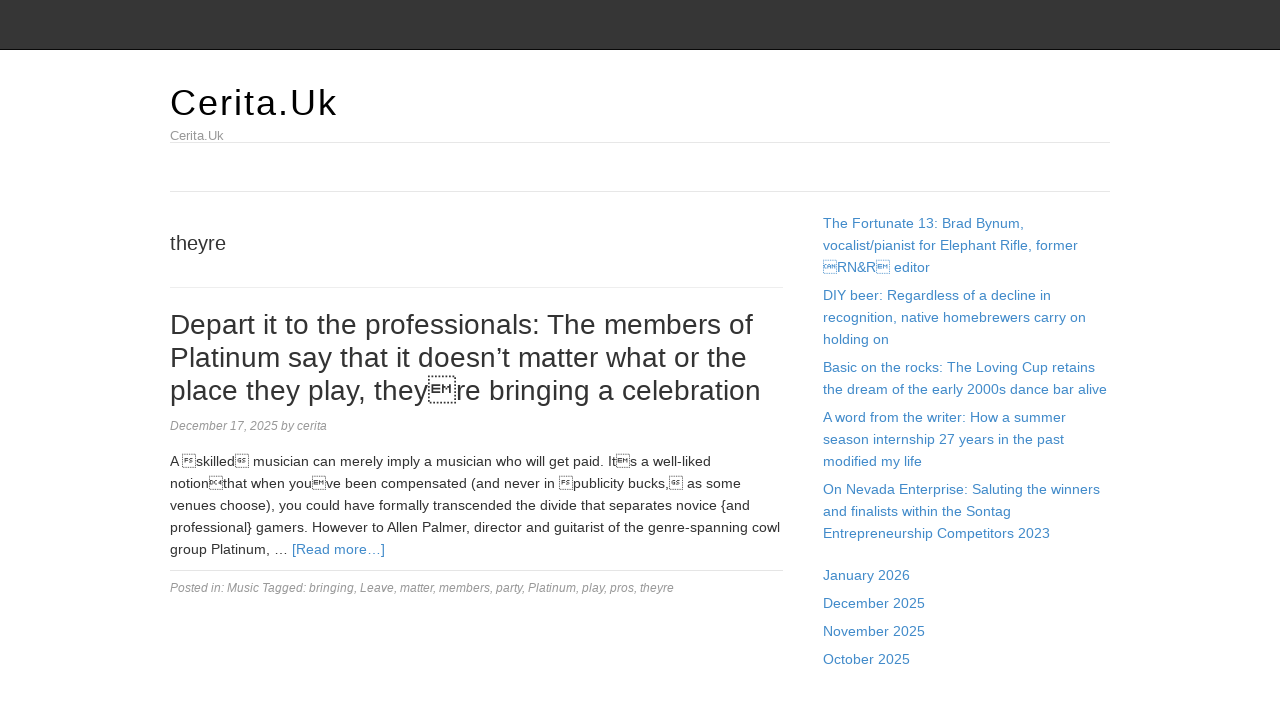

--- FILE ---
content_type: text/css
request_url: https://cerita.uk/core/views/4014e2d445/css/bootstrap.css
body_size: 13938
content:
/*!
 * Bootstrap v3.0.0
 *
 * Copyright 2013 Twitter,  Inc
 * Licensed under the Apache License v2.0
 * http://www.apache.org/licenses/LICENSE-2.0
 *
 * Designed and built with all the love in the world @twitter by @mdo and @fat.
 */


article, aside, details, figcaption, figure, footer, header, hgroup, main, nav, section, summary {
    display: block;
}

audio, canvas, video {
    display: inline-block;
}

audio:not([controls]) {
    display: none;
    height: 0;
}

[hidden] {
    display: none;
}

html {
    font-family: sans-serif;
    -webkit-text-size-adjust: 100%;
    -ms-text-size-adjust: 100%;
}

body {
    margin: 0;
}

a:focus {
    outline: thin dotted;
}

a:active, a:hover {
    outline: 0;
}

h1 {
    font-size: 2em;
    margin: 0.67em 0;
}

abbr[title] {
    border-bottom: 1px dotted;
}

b, strong {
    font-weight: bold;
}

dfn {
    font-style: italic;
}

hr {
    -moz-box-sizing: content-box;
    box-sizing: content-box;
    height: 0;
}

mark {
    background: #ff0;
    color: #000;
}

code, kbd, pre, samp {
    font-family: monospace,  serif;
    font-size: 1em;
}

pre {
    white-space: pre-wrap;
}

q {
    quotes: "\201C" "\201D" "\2018" "\2019";
}

small {
    font-size: 80%;
}

sub, sup {
    font-size: 75%;
    line-height: 0;
    position: relative;
    vertical-align: baseline;
}

sup {
    top: -0.5em;
}

sub {
    bottom: -0.25em;
}

img {
    border: 0;
}

svg:not(:root) {
    overflow: hidden;
}

figure {
    margin: 0;
}

fieldset {
    border: 1px solid #c0c0c0;
    margin: 0 2px;
    padding: 0.35em 0.625em 0.75em;
}

legend {
    border: 0;
    padding: 0;
}

button, input, select, textarea {
    font-family: inherit;
    font-size: 100%;
    margin: 0;
}

button, input {
    line-height: normal;
}

button, select {
    text-transform: none;
}

button, html input[type="button"], input[type="reset"], input[type="submit"] {
    -webkit-appearance: button;
    cursor: pointer;
}

button[disabled], html input[disabled] {
    cursor: default;
}

input[type="checkbox"], input[type="radio"] {
    box-sizing: border-box;
    padding: 0;
}

input[type="search"] {
    -webkit-appearance: textfield;
    -moz-box-sizing: content-box;
    -webkit-box-sizing: content-box;
    box-sizing: content-box;
}

input[type="search"]::-webkit-search-cancel-button, input[type="search"]::-webkit-search-decoration {
    -webkit-appearance: none;
}

button::-moz-focus-inner, input::-moz-focus-inner {
    border: 0;
    padding: 0;
}

textarea {
    overflow: auto;
    vertical-align: top;
}

table {
    border-collapse: collapse;
    border-spacing: 0;
}

*, *:before, *:after {
    -webkit-box-sizing: border-box;
    -moz-box-sizing: border-box;
    box-sizing: border-box;
}

html {
    font-size: 62.5%;
    -webkit-tap-highlight-color: rgba(0,  0,  0,  0);
}

body {
    font-family: "Helvetica Neue", Helvetica, Arial, sans-serif;
    font-size: 14px;
    line-height: 1.428571429;
    color: #333333;
    background-color: #ffffff;
}

input, button, select, textarea {
    font-family: inherit;
    font-size: inherit;
    line-height: inherit;
}

button, input, select[multiple], textarea {
    background-image: none;
}

a {
    color: #428bca;
    text-decoration: none;
}
a:hover, a:focus {
    color: #2a6496;
    text-decoration: underline;
}

a:focus {
    outline: thin dotted #333;
    outline: 5px auto -webkit-focus-ring-color;
    outline-offset: -2px;
}

img {
    vertical-align: middle;
}

.img-responsive {
    display: block;
    max-width: 100%;
    height: auto;
}

.img-rounded {
    border-radius: 6px;
}

.img-thumbnail {
    padding: 4px;
    line-height: 1.428571429;
    background-color: #ffffff;
    border: 1px solid #dddddd;
    border-radius: 4px;
    -webkit-transition: all 0.2s ease-in-out;
    transition: all 0.2s ease-in-out;
    display: inline-block;
    max-width: 100%;
    height: auto;
}

.img-circle {
    border-radius: 50%;
}

hr {
    margin-top: 20px;
    margin-bottom: 20px;
    border: 0;
    border-top: 1px solid #eeeeee;
}

.sr-only {
    position: absolute;
    width: 1px;
    height: 1px;
    margin: -1px;
    padding: 0;
    overflow: hidden;
    clip: rect(0 0 0 0);
    border: 0;
}

@media print {
    * {
    text-shadow: none !important;
    color: #000 !important;
    background: transparent !important;
    box-shadow: none !important;
}
 a, a:visited {
    text-decoration: underline;
}
 a[href]:after {
    content: " (" attr(href) ")";
}
 abbr[title]:after {
    content: " (" attr(title) ")";
}
 .ir a:after, a[href^="javascript:"]:after, a[href^="#"]:after {
    content: "";
}
 pre, blockquote {
    border: 1px solid #999;
    page-break-inside: avoid;
}
 thead {
    display: table-header-group;
}
 tr, img {
    page-break-inside: avoid;
}
 img {
    max-width: 100% !important;
}
 @page  {
    margin: 2cm .5cm;
}
p, h2, h3 {
    orphans: 3;
    widows: 3;
}
 h2, h3 {
    page-break-after: avoid;
}
 .navbar {
    display: none;
}
 .table td, .table th {
    background-color: #fff !important;
}
 .btn>.caret, .dropup>.btn>.caret {
    border-top-color: #000 !important;
}
 .label {
    border: 1px solid #000;
}
 .table {
    border-collapse: collapse !important;
}
 .table-bordered th, .table-bordered td {
    border: 1px solid #ddd !important;
}
}
p {
    margin: 0 0 10px;
}

.lead {
    margin-bottom: 20px;
    font-size: 16.099999999999998px;
    font-weight: 200;
    line-height: 1.4;
}
@media (min-width:768px) {
    .lead {
    font-size: 21px;
}
}
small {
    font-size: 85%;
}

cite {
    font-style: normal;
}

.text-muted {
    color: #999999;
}

.text-primary {
    color: #428bca;
}

.text-warning {
    color: #c09853;
}

.text-danger {
    color: #b94a48;
}

.text-success {
    color: #468847;
}

.text-info {
    color: #3a87ad;
}

.text-left {
    text-align: left;
}

.text-right {
    text-align: right;
}

.text-center {
    text-align: center;
}

h1, h2, h3, h4, h5, h6, .h1, .h2, .h3, .h4, .h5, .h6 {
    font-family:  "Helvetica Neue", Helvetica, Arial, sans-serif;
    font-weight: 500;
    line-height: 1.1;
}
h1 small, h2 small, h3 small, h4 small, h5 small, h6 small, .h1 small, .h2 small, .h3 small, .h4 small, .h5 small, .h6 small {
    font-weight: normal;
    line-height: 1;
    color: #999999;
}

h1, h2, h3 {
    margin-top: 20px;
    margin-bottom: 10px;
}

h4, h5, h6 {
    margin-top: 10px;
    margin-bottom: 10px;
}

h1, .h1 {
    font-size: 30px;
}

h2, .h2 {
    font-size: 28px;
}

h3, .h3 {
    font-size: 24px;
}

h4, .h4 {
    font-size: 18px;
}

h5, .h5 {
    font-size: 14px;
}

h6, .h6 {
    font-size: 12px;
}

h1 small, .h1 small {
    font-size: 24px;
}

h2 small, .h2 small {
    font-size: 18px;
}

h3 small, .h3 small, h4 small, .h4 small {
    font-size: 14px;
}

.page-header {
    padding-bottom: 9px;
    margin: 40px 0 20px;
    border-bottom: 1px solid #eeeeee;
}

ul, ol {
    margin-top: 0;
    margin-bottom: 10px;
}
ul ul, ol ul, ul ol, ol ol {
    margin-bottom: 0;
}

.list-unstyled {
    padding-left: 0;
    list-style: none;
}

.list-inline {
    padding-left: 0;
    list-style: none;
}
.list-inline>li {
    display: inline-block;
    padding-left: 5px;
    padding-right: 5px;
}

dl {
    margin-bottom: 20px;
}

dt, dd {
    line-height: 1.428571429;
}

dt {
    font-weight: bold;
}

dd {
    margin-left: 0;
}

@media (min-width:768px) {
    .dl-horizontal dt {
    float: left;
    width: 160px;
    clear: left;
    text-align: right;
    overflow: hidden;
    text-overflow: ellipsis;
    white-space: nowrap;
}
 .dl-horizontal dd {
    margin-left: 180px;
}
.dl-horizontal dd:before, .dl-horizontal dd:after {
    content: " ";
    display: table;
}
 .dl-horizontal dd:after {
    clear: both;
}
 .dl-horizontal dd:before, .dl-horizontal dd:after {
    content: " ";
    display: table;
}
 .dl-horizontal dd:after {
    clear: both;
}
}
abbr[title], abbr[data-original-title] {
    cursor: help;
    border-bottom: 1px dotted #999999;
}

abbr.initialism {
    font-size: 90%;
    text-transform: uppercase;
}

blockquote {
    padding: 10px 20px;
    margin: 0 0 20px;
    border-left: 5px solid #eeeeee;
}
blockquote p {
    font-size: 17.5px;
    font-weight: 300;
    line-height: 1.25;
}

blockquote p:last-child {
    margin-bottom: 0;
}

blockquote small {
    display: block;
    line-height: 1.428571429;
    color: #999999;
}
blockquote small:before {
    content: '\2014 \00A0';
}

blockquote.pull-right {
    padding-right: 15px;
    padding-left: 0;
    border-right: 5px solid #eeeeee;
    border-left: 0;
}
blockquote.pull-right p, blockquote.pull-right small {
    text-align: right;
}

blockquote.pull-right small:before {
    content: '';
}

blockquote.pull-right small:after {
    content: '\00A0 \2014';
}

q:before, q:after, blockquote:before, blockquote:after {
    content: "";
}

address {
    display: block;
    margin-bottom: 20px;
    font-style: normal;
    line-height: 1.428571429;
}

code, pre {
    font-family: Monaco, Menlo, Consolas, "Courier New", monospace;
}

code {
    padding: 2px 4px;
    font-size: 90%;
    color: #c7254e;
    background-color: #f9f2f4;
    white-space: nowrap;
    border-radius: 4px;
}

pre {
    display: block;
    padding: 9.5px;
    margin: 0 0 10px;
    font-size: 13px;
    line-height: 1.428571429;
    word-break: break-all;
    word-wrap: break-word;
    color: #333333;
    background-color: #f5f5f5;
    border: 1px solid #cccccc;
    border-radius: 4px;
}
pre.prettyprint {
    margin-bottom: 20px;
}

pre code {
    padding: 0;
    font-size: inherit;
    color: inherit;
    white-space: pre-wrap;
    background-color: transparent;
    border: 0;
}

.pre-scrollable {
    max-height: 340px;
    overflow-y: scroll;
}

.container {
    margin-right: auto;
    margin-left: auto;
    padding-left: 20px;
    padding-right: 20px;
}
.container:before, .container:after {
    content: " ";
    display: table;
}

.container:after {
    clear: both;
}

.container:before, .container:after {
    content: " ";
    display: table;
}

.container:after {
    clear: both;
}

.row {
    margin-left: -20px;
    margin-right: -20px;
}
.row:before, .row:after {
    content: " ";
    display: table;
}

.row:after {
    clear: both;
}

.row:before, .row:after {
    content: " ";
    display: table;
}

.row:after {
    clear: both;
}

.col-xs-1, .col-xs-2, .col-xs-3, .col-xs-4, .col-xs-5, .col-xs-6, .col-xs-7, .col-xs-8, .col-xs-9, .col-xs-10, .col-xs-11, .col-xs-12, .col-sm-1, .col-sm-2, .col-sm-3, .col-sm-4, .col-sm-5, .col-sm-6, .col-sm-7, .col-sm-8, .col-sm-9, .col-sm-10, .col-sm-11, .col-sm-12, .col-md-1, .col-md-2, .col-md-3, .col-md-4, .col-md-5, .col-md-6, .col-md-7, .col-md-8, .col-md-9, .col-md-10, .col-md-11, .col-md-12, .col-lg-1, .col-lg-2, .col-lg-3, .col-lg-4, .col-lg-5, .col-lg-6, .col-lg-7, .col-lg-8, .col-lg-9, .col-lg-10, .col-lg-11, .col-lg-12 {
    position: relative;
    min-height: 1px;
    padding-left: 20px;
    padding-right: 20px;
}

.col-xs-1, .col-xs-2, .col-xs-3, .col-xs-4, .col-xs-5, .col-xs-6, .col-xs-7, .col-xs-8, .col-xs-9, .col-xs-10, .col-xs-11 {
    float: left;
}

.col-xs-1 {
    width: 8.333333333333332%;
}

.col-xs-2 {
    width: 16.666666666666664%;
}

.col-xs-3 {
    width: 25%;
}

.col-xs-4 {
    width: 33.33333333333333%;
}

.col-xs-5 {
    width: 41.66666666666667%;
}

.col-xs-6 {
    width: 50%;
}

.col-xs-7 {
    width: 58.333333333333336%;
}

.col-xs-8 {
    width: 66.66666666666666%;
}

.col-xs-9 {
    width: 75%;
}

.col-xs-10 {
    width: 83.33333333333334%;
}

.col-xs-11 {
    width: 91.66666666666666%;
}

.col-xs-12 {
    width: 100%;
}

@media (min-width:768px) {
    .container {
    max-width: 760px;
}
 .col-sm-1, .col-sm-2, .col-sm-3, .col-sm-4, .col-sm-5, .col-sm-6, .col-sm-7, .col-sm-8, .col-sm-9, .col-sm-10, .col-sm-11 {
    float: left;
}
 .col-sm-1 {
    width: 8.333333333333332%;
}
 .col-sm-2 {
    width: 16.666666666666664%;
}
 .col-sm-3 {
    width: 25%;
}
 .col-sm-4 {
    width: 33.33333333333333%;
}
 .col-sm-5 {
    width: 41.66666666666667%;
}
 .col-sm-6 {
    width: 50%;
}
 .col-sm-7 {
    width: 58.333333333333336%;
}
 .col-sm-8 {
    width: 66.66666666666666%;
}
 .col-sm-9 {
    width: 75%;
}
 .col-sm-10 {
    width: 83.33333333333334%;
}
 .col-sm-11 {
    width: 91.66666666666666%;
}
 .col-sm-12 {
    width: 100%;
}
 .col-sm-push-1 {
    left: 8.333333333333332%;
}
 .col-sm-push-2 {
    left: 16.666666666666664%;
}
 .col-sm-push-3 {
    left: 25%;
}
 .col-sm-push-4 {
    left: 33.33333333333333%;
}
 .col-sm-push-5 {
    left: 41.66666666666667%;
}
 .col-sm-push-6 {
    left: 50%;
}
 .col-sm-push-7 {
    left: 58.333333333333336%;
}
 .col-sm-push-8 {
    left: 66.66666666666666%;
}
 .col-sm-push-9 {
    left: 75%;
}
 .col-sm-push-10 {
    left: 83.33333333333334%;
}
 .col-sm-push-11 {
    left: 91.66666666666666%;
}
 .col-sm-pull-1 {
    right: 8.333333333333332%;
}
 .col-sm-pull-2 {
    right: 16.666666666666664%;
}
 .col-sm-pull-3 {
    right: 25%;
}
 .col-sm-pull-4 {
    right: 33.33333333333333%;
}
 .col-sm-pull-5 {
    right: 41.66666666666667%;
}
 .col-sm-pull-6 {
    right: 50%;
}
 .col-sm-pull-7 {
    right: 58.333333333333336%;
}
 .col-sm-pull-8 {
    right: 66.66666666666666%;
}
 .col-sm-pull-9 {
    right: 75%;
}
 .col-sm-pull-10 {
    right: 83.33333333333334%;
}
 .col-sm-pull-11 {
    right: 91.66666666666666%;
}
 .col-sm-offset-1 {
    margin-left: 8.333333333333332%;
}
 .col-sm-offset-2 {
    margin-left: 16.666666666666664%;
}
 .col-sm-offset-3 {
    margin-left: 25%;
}
 .col-sm-offset-4 {
    margin-left: 33.33333333333333%;
}
 .col-sm-offset-5 {
    margin-left: 41.66666666666667%;
}
 .col-sm-offset-6 {
    margin-left: 50%;
}
 .col-sm-offset-7 {
    margin-left: 58.333333333333336%;
}
 .col-sm-offset-8 {
    margin-left: 66.66666666666666%;
}
 .col-sm-offset-9 {
    margin-left: 75%;
}
 .col-sm-offset-10 {
    margin-left: 83.33333333333334%;
}
 .col-sm-offset-11 {
    margin-left: 91.66666666666666%;
}
}
@media (min-width:992px) {
    .container {
    max-width: 980px;
}
 .col-md-1, .col-md-2, .col-md-3, .col-md-4, .col-md-5, .col-md-6, .col-md-7, .col-md-8, .col-md-9, .col-md-10, .col-md-11 {
    float: left;
}
 .col-md-1 {
    width: 8.333333333333332%;
}
 .col-md-2 {
    width: 16.666666666666664%;
}
 .col-md-3 {
    width: 25%;
}
 .col-md-4 {
    width: 33.33333333333333%;
}
 .col-md-5 {
    width: 41.66666666666667%;
}
 .col-md-6 {
    width: 50%;
}
 .col-md-7 {
    width: 58.333333333333336%;
}
 .col-md-8 {
    width: 66.66666666666666%;
}
 .col-md-9 {
    width: 75%;
}
 .col-md-10 {
    width: 83.33333333333334%;
}
 .col-md-11 {
    width: 91.66666666666666%;
}
 .col-md-12 {
    width: 100%;
}
 .col-md-push-0 {
    left: auto;
}
 .col-md-push-1 {
    left: 8.333333333333332%;
}
 .col-md-push-2 {
    left: 16.666666666666664%;
}
 .col-md-push-3 {
    left: 25%;
}
 .col-md-push-4 {
    left: 33.33333333333333%;
}
 .col-md-push-5 {
    left: 41.66666666666667%;
}
 .col-md-push-6 {
    left: 50%;
}
 .col-md-push-7 {
    left: 58.333333333333336%;
}
 .col-md-push-8 {
    left: 66.66666666666666%;
}
 .col-md-push-9 {
    left: 75%;
}
 .col-md-push-10 {
    left: 83.33333333333334%;
}
 .col-md-push-11 {
    left: 91.66666666666666%;
}
 .col-md-pull-0 {
    right: auto;
}
 .col-md-pull-1 {
    right: 8.333333333333332%;
}
 .col-md-pull-2 {
    right: 16.666666666666664%;
}
 .col-md-pull-3 {
    right: 25%;
}
 .col-md-pull-4 {
    right: 33.33333333333333%;
}
 .col-md-pull-5 {
    right: 41.66666666666667%;
}
 .col-md-pull-6 {
    right: 50%;
}
 .col-md-pull-7 {
    right: 58.333333333333336%;
}
 .col-md-pull-8 {
    right: 66.66666666666666%;
}
 .col-md-pull-9 {
    right: 75%;
}
 .col-md-pull-10 {
    right: 83.33333333333334%;
}
 .col-md-pull-11 {
    right: 91.66666666666666%;
}
 .col-md-offset-0 {
    margin-left: 0;
}
 .col-md-offset-1 {
    margin-left: 8.333333333333332%;
}
 .col-md-offset-2 {
    margin-left: 16.666666666666664%;
}
 .col-md-offset-3 {
    margin-left: 25%;
}
 .col-md-offset-4 {
    margin-left: 33.33333333333333%;
}
 .col-md-offset-5 {
    margin-left: 41.66666666666667%;
}
 .col-md-offset-6 {
    margin-left: 50%;
}
 .col-md-offset-7 {
    margin-left: 58.333333333333336%;
}
 .col-md-offset-8 {
    margin-left: 66.66666666666666%;
}
 .col-md-offset-9 {
    margin-left: 75%;
}
 .col-md-offset-10 {
    margin-left: 83.33333333333334%;
}
 .col-md-offset-11 {
    margin-left: 91.66666666666666%;
}
}
@media (min-width:1200px) {
    .container {
    max-width: 980px;
}
 .col-lg-1, .col-lg-2, .col-lg-3, .col-lg-4, .col-lg-5, .col-lg-6, .col-lg-7, .col-lg-8, .col-lg-9, .col-lg-10, .col-lg-11 {
    float: left;
}
 .col-lg-1 {
    width: 8.333333333333332%;
}
 .col-lg-2 {
    width: 16.666666666666664%;
}
 .col-lg-3 {
    width: 25%;
}
 .col-lg-4 {
    width: 33.33333333333333%;
}
 .col-lg-5 {
    width: 41.66666666666667%;
}
 .col-lg-6 {
    width: 50%;
}
 .col-lg-7 {
    width: 58.333333333333336%;
}
 .col-lg-8 {
    width: 66.66666666666666%;
}
 .col-lg-9 {
    width: 75%;
}
 .col-lg-10 {
    width: 83.33333333333334%;
}
 .col-lg-11 {
    width: 91.66666666666666%;
}
 .col-lg-12 {
    width: 100%;
}
 .col-lg-push-0 {
    left: auto;
}
 .col-lg-push-1 {
    left: 8.333333333333332%;
}
 .col-lg-push-2 {
    left: 16.666666666666664%;
}
 .col-lg-push-3 {
    left: 25%;
}
 .col-lg-push-4 {
    left: 33.33333333333333%;
}
 .col-lg-push-5 {
    left: 41.66666666666667%;
}
 .col-lg-push-6 {
    left: 50%;
}
 .col-lg-push-7 {
    left: 58.333333333333336%;
}
 .col-lg-push-8 {
    left: 66.66666666666666%;
}
 .col-lg-push-9 {
    left: 75%;
}
 .col-lg-push-10 {
    left: 83.33333333333334%;
}
 .col-lg-push-11 {
    left: 91.66666666666666%;
}
 .col-lg-pull-0 {
    right: auto;
}
 .col-lg-pull-1 {
    right: 8.333333333333332%;
}
 .col-lg-pull-2 {
    right: 16.666666666666664%;
}
 .col-lg-pull-3 {
    right: 25%;
}
 .col-lg-pull-4 {
    right: 33.33333333333333%;
}
 .col-lg-pull-5 {
    right: 41.66666666666667%;
}
 .col-lg-pull-6 {
    right: 50%;
}
 .col-lg-pull-7 {
    right: 58.333333333333336%;
}
 .col-lg-pull-8 {
    right: 66.66666666666666%;
}
 .col-lg-pull-9 {
    right: 75%;
}
 .col-lg-pull-10 {
    right: 83.33333333333334%;
}
 .col-lg-pull-11 {
    right: 91.66666666666666%;
}
 .col-lg-offset-0 {
    margin-left: 0;
}
 .col-lg-offset-1 {
    margin-left: 8.333333333333332%;
}
 .col-lg-offset-2 {
    margin-left: 16.666666666666664%;
}
 .col-lg-offset-3 {
    margin-left: 25%;
}
 .col-lg-offset-4 {
    margin-left: 33.33333333333333%;
}
 .col-lg-offset-5 {
    margin-left: 41.66666666666667%;
}
 .col-lg-offset-6 {
    margin-left: 50%;
}
 .col-lg-offset-7 {
    margin-left: 58.333333333333336%;
}
 .col-lg-offset-8 {
    margin-left: 66.66666666666666%;
}
 .col-lg-offset-9 {
    margin-left: 75%;
}
 .col-lg-offset-10 {
    margin-left: 83.33333333333334%;
}
 .col-lg-offset-11 {
    margin-left: 91.66666666666666%;
}
}
table {
    max-width: 100%;
    background-color: transparent;
}

th {
    text-align: left;
}

.table {
    width: 100%;
    margin-bottom: 20px;
}
.table thead>tr>th, .table tbody>tr>th, .table tfoot>tr>th, .table thead>tr>td, .table tbody>tr>td, .table tfoot>tr>td {
    padding: 8px;
    line-height: 1.428571429;
    vertical-align: top;
    border-top: 1px solid #dddddd;
}

.table thead>tr>th {
    vertical-align: bottom;
    border-bottom: 2px solid #dddddd;
}

.table caption+thead tr:first-child th, .table colgroup+thead tr:first-child th, .table thead:first-child tr:first-child th, .table caption+thead tr:first-child td, .table colgroup+thead tr:first-child td, .table thead:first-child tr:first-child td {
    border-top: 0;
}

.table tbody+tbody {
    border-top: 2px solid #dddddd;
}

.table .table {
    background-color: #ffffff;
}

.table-condensed thead>tr>th, .table-condensed tbody>tr>th, .table-condensed tfoot>tr>th, .table-condensed thead>tr>td, .table-condensed tbody>tr>td, .table-condensed tfoot>tr>td {
    padding: 5px;
}

.table-bordered {
    border: 1px solid #dddddd;
}
.table-bordered>thead>tr>th, .table-bordered>tbody>tr>th, .table-bordered>tfoot>tr>th, .table-bordered>thead>tr>td, .table-bordered>tbody>tr>td, .table-bordered>tfoot>tr>td {
    border: 1px solid #dddddd;
}

.table-bordered>thead>tr>th, .table-bordered>thead>tr>td {
    border-bottom-width: 2px;
}

.table-striped>tbody>tr:nth-child(odd)>td, .table-striped>tbody>tr:nth-child(odd)>th {
    background-color: #f9f9f9;
}

.table-hover>tbody>tr:hover>td, .table-hover>tbody>tr:hover>th {
    background-color: #f5f5f5;
}

table col[class*="col-"] {
    float: none;
    display: table-column;
}

table td[class*="col-"], table th[class*="col-"] {
    float: none;
    display: table-cell;
}

.table>thead>tr>td.active, .table>tbody>tr>td.active, .table>tfoot>tr>td.active, .table>thead>tr>th.active, .table>tbody>tr>th.active, .table>tfoot>tr>th.active, .table>thead>tr.active>td, .table>tbody>tr.active>td, .table>tfoot>tr.active>td, .table>thead>tr.active>th, .table>tbody>tr.active>th, .table>tfoot>tr.active>th {
    background-color: #f5f5f5;
}

.table>thead>tr>td.success, .table>tbody>tr>td.success, .table>tfoot>tr>td.success, .table>thead>tr>th.success, .table>tbody>tr>th.success, .table>tfoot>tr>th.success, .table>thead>tr.success>td, .table>tbody>tr.success>td, .table>tfoot>tr.success>td, .table>thead>tr.success>th, .table>tbody>tr.success>th, .table>tfoot>tr.success>th {
    background-color: #dff0d8;
    border-color: #d6e9c6;
}

.table-hover>tbody>tr>td.success:hover, .table-hover>tbody>tr>th.success:hover, .table-hover>tbody>tr.success:hover>td {
    background-color: #d0e9c6;
    border-color: #c9e2b3;
}

.table>thead>tr>td.danger, .table>tbody>tr>td.danger, .table>tfoot>tr>td.danger, .table>thead>tr>th.danger, .table>tbody>tr>th.danger, .table>tfoot>tr>th.danger, .table>thead>tr.danger>td, .table>tbody>tr.danger>td, .table>tfoot>tr.danger>td, .table>thead>tr.danger>th, .table>tbody>tr.danger>th, .table>tfoot>tr.danger>th {
    background-color: #f2dede;
    border-color: #eed3d7;
}

.table-hover>tbody>tr>td.danger:hover, .table-hover>tbody>tr>th.danger:hover, .table-hover>tbody>tr.danger:hover>td {
    background-color: #ebcccc;
    border-color: #e6c1c7;
}

.table>thead>tr>td.warning, .table>tbody>tr>td.warning, .table>tfoot>tr>td.warning, .table>thead>tr>th.warning, .table>tbody>tr>th.warning, .table>tfoot>tr>th.warning, .table>thead>tr.warning>td, .table>tbody>tr.warning>td, .table>tfoot>tr.warning>td, .table>thead>tr.warning>th, .table>tbody>tr.warning>th, .table>tfoot>tr.warning>th {
    background-color: #fcf8e3;
    border-color: #fbeed5;
}

.table-hover>tbody>tr>td.warning:hover, .table-hover>tbody>tr>th.warning:hover, .table-hover>tbody>tr.warning:hover>td {
    background-color: #faf2cc;
    border-color: #f8e5be;
}

@media (max-width:768px) {
    .table-responsive {
    width: 100%;
    margin-bottom: 15px;
    overflow-y: hidden;
    overflow-x: scroll;
    border: 1px solid #dddddd;
}
.table-responsive>.table {
    margin-bottom: 0;
    background-color: #fff;
}
.table-responsive>.table>thead>tr>th, .table-responsive>.table>tbody>tr>th, .table-responsive>.table>tfoot>tr>th, .table-responsive>.table>thead>tr>td, .table-responsive>.table>tbody>tr>td, .table-responsive>.table>tfoot>tr>td {
    white-space: nowrap;
}
 .table-responsive>.table-bordered {
    border: 0;
}
.table-responsive>.table-bordered>thead>tr>th:first-child, .table-responsive>.table-bordered>tbody>tr>th:first-child, .table-responsive>.table-bordered>tfoot>tr>th:first-child, .table-responsive>.table-bordered>thead>tr>td:first-child, .table-responsive>.table-bordered>tbody>tr>td:first-child, .table-responsive>.table-bordered>tfoot>tr>td:first-child {
    border-left: 0;
}
 .table-responsive>.table-bordered>thead>tr>th:last-child, .table-responsive>.table-bordered>tbody>tr>th:last-child, .table-responsive>.table-bordered>tfoot>tr>th:last-child, .table-responsive>.table-bordered>thead>tr>td:last-child, .table-responsive>.table-bordered>tbody>tr>td:last-child, .table-responsive>.table-bordered>tfoot>tr>td:last-child {
    border-right: 0;
}
 .table-responsive>.table-bordered>thead>tr:last-child>th, .table-responsive>.table-bordered>tbody>tr:last-child>th, .table-responsive>.table-bordered>tfoot>tr:last-child>th, .table-responsive>.table-bordered>thead>tr:last-child>td, .table-responsive>.table-bordered>tbody>tr:last-child>td, .table-responsive>.table-bordered>tfoot>tr:last-child>td {
    border-bottom: 0;
}
}
fieldset {
    padding: 0;
    margin: 0;
    border: 0;
}

legend {
    display: block;
    width: 100%;
    padding: 0;
    margin-bottom: 20px;
    font-size: 21px;
    line-height: inherit;
    color: #333333;
    border: 0;
    border-bottom: 1px solid #e5e5e5;
}

label {
    display: inline-block;
    margin-bottom: 5px;
    font-weight: bold;
}

input[type="search"] {
    -webkit-box-sizing: border-box;
    -moz-box-sizing: border-box;
    box-sizing: border-box;
}

input[type="radio"], input[type="checkbox"] {
    margin: 4px 0 0;
    margin-top: 1px \9;
    line-height: normal;
}

input[type="file"] {
    display: block;
}

select[multiple], select[size] {
    height: auto;
}

select optgroup {
    font-size: inherit;
    font-style: inherit;
    font-family: inherit;
}

input[type="file"]:focus, input[type="radio"]:focus, input[type="checkbox"]:focus {
    outline: thin dotted #333;
    outline: 5px auto -webkit-focus-ring-color;
    outline-offset: -2px;
}

input[type="number"]::-webkit-outer-spin-button, input[type="number"]::-webkit-inner-spin-button {
    height: auto;
}

.form-control:-moz-placeholder {
    color: #999999;
}

.form-control::-moz-placeholder {
    color: #999999;
}

.form-control:-ms-input-placeholder {
    color: #999999;
}

.form-control::-webkit-input-placeholder {
    color: #999999;
}

.form-control {
    display: block;
    width: 100%;
    height: 34px;
    padding: 6px 12px;
    font-size: 14px;
    line-height: 1.428571429;
    color: #555555;
    vertical-align: middle;
    background-color: #ffffff;
    border: 1px solid #cccccc;
    border-radius: 4px;
    -webkit-box-shadow: inset 0 1px 1px rgba(0,  0,  0,  0.075);
    box-shadow: inset 0 1px 1px rgba(0,  0,  0,  0.075);
    -webkit-transition: border-color ease-in-out .15s,  box-shadow ease-in-out .15s;
    transition: border-color ease-in-out .15s,  box-shadow ease-in-out .15s;
}
.form-control:focus {
    border-color: #66afe9;
    outline: 0;
    -webkit-box-shadow: inset 0 1px 1px rgba(0, 0, 0, .075),  0 0 8px rgba(102,  175,  233,  0.6);
    box-shadow: inset 0 1px 1px rgba(0, 0, 0, .075),  0 0 8px rgba(102,  175,  233,  0.6);
}

.form-control[disabled], .form-control[readonly], fieldset[disabled] .form-control {
    cursor: not-allowed;
    background-color: #eeeeee;
}

textarea.form-control {
    height: auto;
}

.form-group {
    margin-bottom: 15px;
}

.radio, .checkbox {
    display: block;
    min-height: 20px;
    margin-top: 10px;
    margin-bottom: 10px;
    padding-left: 20px;
    vertical-align: middle;
}
.radio label, .checkbox label {
    display: inline;
    margin-bottom: 0;
    font-weight: normal;
    cursor: pointer;
}

.radio input[type="radio"], .radio-inline input[type="radio"], .checkbox input[type="checkbox"], .checkbox-inline input[type="checkbox"] {
    float: left;
    margin-left: -20px;
}

.radio+.radio, .checkbox+.checkbox {
    margin-top: -5px;
}

.radio-inline, .checkbox-inline {
    display: inline-block;
    padding-left: 20px;
    margin-bottom: 0;
    vertical-align: middle;
    font-weight: normal;
    cursor: pointer;
}

.radio-inline+.radio-inline, .checkbox-inline+.checkbox-inline {
    margin-top: 0;
    margin-left: 10px;
}

input[type="radio"][disabled], input[type="checkbox"][disabled], .radio[disabled], .radio-inline[disabled], .checkbox[disabled], .checkbox-inline[disabled], fieldset[disabled] input[type="radio"], fieldset[disabled] input[type="checkbox"], fieldset[disabled] .radio, fieldset[disabled] .radio-inline, fieldset[disabled] .checkbox, fieldset[disabled] .checkbox-inline {
    cursor: not-allowed;
}

.input-sm {
    height: 30px;
    padding: 5px 10px;
    font-size: 12px;
    line-height: 1.5;
    border-radius: 3px;
}
select.input-sm {
    height: 30px;
    line-height: 30px;
}

textarea.input-sm {
    height: auto;
}

.input-lg {
    height: 45px;
    padding: 10px 16px;
    font-size: 18px;
    line-height: 1.33;
    border-radius: 6px;
}
select.input-lg {
    height: 45px;
    line-height: 45px;
}

textarea.input-lg {
    height: auto;
}

.has-warning .help-block, .has-warning .control-label {
    color: #c09853;
}

.has-warning .form-control {
    border-color: #c09853;
    -webkit-box-shadow: inset 0 1px 1px rgba(0,  0,  0,  0.075);
    box-shadow: inset 0 1px 1px rgba(0,  0,  0,  0.075);
}
.has-warning .form-control:focus {
    border-color: #a47e3c;
    -webkit-box-shadow: inset 0 1px 1px rgba(0,  0,  0,  0.075), 0 0 6px #dbc59e;
    box-shadow: inset 0 1px 1px rgba(0,  0,  0,  0.075), 0 0 6px #dbc59e;
}

.has-warning .input-group-addon {
    color: #c09853;
    border-color: #c09853;
    background-color: #fcf8e3;
}

.has-error .help-block, .has-error .control-label {
    color: #b94a48;
}

.has-error .form-control {
    border-color: #b94a48;
    -webkit-box-shadow: inset 0 1px 1px rgba(0,  0,  0,  0.075);
    box-shadow: inset 0 1px 1px rgba(0,  0,  0,  0.075);
}
.has-error .form-control:focus {
    border-color: #953b39;
    -webkit-box-shadow: inset 0 1px 1px rgba(0,  0,  0,  0.075), 0 0 6px #d59392;
    box-shadow: inset 0 1px 1px rgba(0,  0,  0,  0.075), 0 0 6px #d59392;
}

.has-error .input-group-addon {
    color: #b94a48;
    border-color: #b94a48;
    background-color: #f2dede;
}

.has-success .help-block, .has-success .control-label {
    color: #468847;
}

.has-success .form-control {
    border-color: #468847;
    -webkit-box-shadow: inset 0 1px 1px rgba(0,  0,  0,  0.075);
    box-shadow: inset 0 1px 1px rgba(0,  0,  0,  0.075);
}
.has-success .form-control:focus {
    border-color: #356635;
    -webkit-box-shadow: inset 0 1px 1px rgba(0,  0,  0,  0.075), 0 0 6px #7aba7b;
    box-shadow: inset 0 1px 1px rgba(0,  0,  0,  0.075), 0 0 6px #7aba7b;
}

.has-success .input-group-addon {
    color: #468847;
    border-color: #468847;
    background-color: #dff0d8;
}

.form-control-static {
    margin-bottom: 0;
    padding-top: 7px;
}

.help-block {
    display: block;
    margin-top: 5px;
    margin-bottom: 10px;
    color: #737373;
}

@media (min-width:768px) {
    .form-inline .form-group {
    display: inline-block;
    margin-bottom: 0;
    vertical-align: middle;
}
 .form-inline .form-control {
    display: inline-block;
}
 .form-inline .radio, .form-inline .checkbox {
    display: inline-block;
    margin-top: 0;
    margin-bottom: 0;
    padding-left: 0;
}
 .form-inline .radio input[type="radio"], .form-inline .checkbox input[type="checkbox"] {
    float: none;
    margin-left: 0;
}
}
.form-horizontal .control-label, .form-horizontal .radio, .form-horizontal .checkbox, .form-horizontal .radio-inline, .form-horizontal .checkbox-inline {
    margin-top: 0;
    margin-bottom: 0;
    padding-top: 7px;
}

.form-horizontal .form-group {
    margin-left: -20px;
    margin-right: -20px;
}
.form-horizontal .form-group:before, .form-horizontal .form-group:after {
    content: " ";
    display: table;
}

.form-horizontal .form-group:after {
    clear: both;
}

.form-horizontal .form-group:before, .form-horizontal .form-group:after {
    content: " ";
    display: table;
}

.form-horizontal .form-group:after {
    clear: both;
}

@media (min-width:768px) {
    .form-horizontal .control-label {
    text-align: right;
}
}
.btn {
    display: inline-block;
    padding: 6px 12px;
    margin-bottom: 0;
    font-size: 14px;
    font-weight: normal;
    line-height: 1.428571429;
    text-align: center;
    vertical-align: middle;
    cursor: pointer;
    border: 1px solid transparent;
    border-radius: 4px;
    white-space: nowrap;
    -webkit-user-select: none;
    -moz-user-select: none;
    -ms-user-select: none;
    -o-user-select: none;
    user-select: none;
}
.btn:focus {
    outline: thin dotted #333;
    outline: 5px auto -webkit-focus-ring-color;
    outline-offset: -2px;
}

.btn:hover, .btn:focus {
    color: #333333;
    text-decoration: none;
}

.btn:active, .btn.active {
    outline: 0;
    background-image: none;
    -webkit-box-shadow: inset 0 3px 5px rgba(0,  0,  0,  0.125);
    box-shadow: inset 0 3px 5px rgba(0,  0,  0,  0.125);
}

.btn.disabled, .btn[disabled], fieldset[disabled] .btn {
    cursor: not-allowed;
    pointer-events: none;
    opacity: 0.65;
    filter: alpha(opacity=65);
    -webkit-box-shadow: none;
    box-shadow: none;
}

.btn-default {
    color: #333333;
    background-color: #ffffff;
    border-color: #cccccc;
}
.btn-default:hover, .btn-default:focus, .btn-default:active, .btn-default.active, .open .dropdown-toggle.btn-default {
    color: #333333;
    background-color: #ebebeb;
    border-color: #adadad;
}

.btn-default:active, .btn-default.active, .open .dropdown-toggle.btn-default {
    background-image: none;
}

.btn-default.disabled, .btn-default[disabled], fieldset[disabled] .btn-default, .btn-default.disabled:hover, .btn-default[disabled]:hover, fieldset[disabled] .btn-default:hover, .btn-default.disabled:focus, .btn-default[disabled]:focus, fieldset[disabled] .btn-default:focus, .btn-default.disabled:active, .btn-default[disabled]:active, fieldset[disabled] .btn-default:active, .btn-default.disabled.active, .btn-default[disabled].active, fieldset[disabled] .btn-default.active {
    background-color: #ffffff;
    border-color: #cccccc;
}

.btn-primary {
    color: #ffffff;
    background-color: #428bca;
    border-color: #357ebd;
}
.btn-primary:hover, .btn-primary:focus, .btn-primary:active, .btn-primary.active, .open .dropdown-toggle.btn-primary {
    color: #ffffff;
    background-color: #3276b1;
    border-color: #285e8e;
}

.btn-primary:active, .btn-primary.active, .open .dropdown-toggle.btn-primary {
    background-image: none;
}

.btn-primary.disabled, .btn-primary[disabled], fieldset[disabled] .btn-primary, .btn-primary.disabled:hover, .btn-primary[disabled]:hover, fieldset[disabled] .btn-primary:hover, .btn-primary.disabled:focus, .btn-primary[disabled]:focus, fieldset[disabled] .btn-primary:focus, .btn-primary.disabled:active, .btn-primary[disabled]:active, fieldset[disabled] .btn-primary:active, .btn-primary.disabled.active, .btn-primary[disabled].active, fieldset[disabled] .btn-primary.active {
    background-color: #428bca;
    border-color: #357ebd;
}

.btn-warning {
    color: #ffffff;
    background-color: #f0ad4e;
    border-color: #eea236;
}
.btn-warning:hover, .btn-warning:focus, .btn-warning:active, .btn-warning.active, .open .dropdown-toggle.btn-warning {
    color: #ffffff;
    background-color: #ed9c28;
    border-color: #d58512;
}

.btn-warning:active, .btn-warning.active, .open .dropdown-toggle.btn-warning {
    background-image: none;
}

.btn-warning.disabled, .btn-warning[disabled], fieldset[disabled] .btn-warning, .btn-warning.disabled:hover, .btn-warning[disabled]:hover, fieldset[disabled] .btn-warning:hover, .btn-warning.disabled:focus, .btn-warning[disabled]:focus, fieldset[disabled] .btn-warning:focus, .btn-warning.disabled:active, .btn-warning[disabled]:active, fieldset[disabled] .btn-warning:active, .btn-warning.disabled.active, .btn-warning[disabled].active, fieldset[disabled] .btn-warning.active {
    background-color: #f0ad4e;
    border-color: #eea236;
}

.btn-danger {
    color: #ffffff;
    background-color: #d9534f;
    border-color: #d43f3a;
}
.btn-danger:hover, .btn-danger:focus, .btn-danger:active, .btn-danger.active, .open .dropdown-toggle.btn-danger {
    color: #ffffff;
    background-color: #d2322d;
    border-color: #ac2925;
}

.btn-danger:active, .btn-danger.active, .open .dropdown-toggle.btn-danger {
    background-image: none;
}

.btn-danger.disabled, .btn-danger[disabled], fieldset[disabled] .btn-danger, .btn-danger.disabled:hover, .btn-danger[disabled]:hover, fieldset[disabled] .btn-danger:hover, .btn-danger.disabled:focus, .btn-danger[disabled]:focus, fieldset[disabled] .btn-danger:focus, .btn-danger.disabled:active, .btn-danger[disabled]:active, fieldset[disabled] .btn-danger:active, .btn-danger.disabled.active, .btn-danger[disabled].active, fieldset[disabled] .btn-danger.active {
    background-color: #d9534f;
    border-color: #d43f3a;
}

.btn-success {
    color: #ffffff;
    background-color: #5cb85c;
    border-color: #4cae4c;
}
.btn-success:hover, .btn-success:focus, .btn-success:active, .btn-success.active, .open .dropdown-toggle.btn-success {
    color: #ffffff;
    background-color: #47a447;
    border-color: #398439;
}

.btn-success:active, .btn-success.active, .open .dropdown-toggle.btn-success {
    background-image: none;
}

.btn-success.disabled, .btn-success[disabled], fieldset[disabled] .btn-success, .btn-success.disabled:hover, .btn-success[disabled]:hover, fieldset[disabled] .btn-success:hover, .btn-success.disabled:focus, .btn-success[disabled]:focus, fieldset[disabled] .btn-success:focus, .btn-success.disabled:active, .btn-success[disabled]:active, fieldset[disabled] .btn-success:active, .btn-success.disabled.active, .btn-success[disabled].active, fieldset[disabled] .btn-success.active {
    background-color: #5cb85c;
    border-color: #4cae4c;
}

.btn-info {
    color: #ffffff;
    background-color: #5bc0de;
    border-color: #46b8da;
}
.btn-info:hover, .btn-info:focus, .btn-info:active, .btn-info.active, .open .dropdown-toggle.btn-info {
    color: #ffffff;
    background-color: #39b3d7;
    border-color: #269abc;
}

.btn-info:active, .btn-info.active, .open .dropdown-toggle.btn-info {
    background-image: none;
}

.btn-info.disabled, .btn-info[disabled], fieldset[disabled] .btn-info, .btn-info.disabled:hover, .btn-info[disabled]:hover, fieldset[disabled] .btn-info:hover, .btn-info.disabled:focus, .btn-info[disabled]:focus, fieldset[disabled] .btn-info:focus, .btn-info.disabled:active, .btn-info[disabled]:active, fieldset[disabled] .btn-info:active, .btn-info.disabled.active, .btn-info[disabled].active, fieldset[disabled] .btn-info.active {
    background-color: #5bc0de;
    border-color: #46b8da;
}

.btn-link {
    color: #428bca;
    font-weight: normal;
    cursor: pointer;
    border-radius: 0;
}
.btn-link, .btn-link:active, .btn-link[disabled], fieldset[disabled] .btn-link {
    background-color: transparent;
    -webkit-box-shadow: none;
    box-shadow: none;
}

.btn-link, .btn-link:hover, .btn-link:focus, .btn-link:active {
    border-color: transparent;
}

.btn-link:hover, .btn-link:focus {
    color: #2a6496;
    text-decoration: underline;
    background-color: transparent;
}

.btn-link[disabled]:hover, fieldset[disabled] .btn-link:hover, .btn-link[disabled]:focus, fieldset[disabled] .btn-link:focus {
    color: #999999;
    text-decoration: none;
}

.btn-lg {
    padding: 10px 16px;
    font-size: 18px;
    line-height: 1.33;
    border-radius: 6px;
}

.btn-sm, .btn-xs {
    padding: 5px 10px;
    font-size: 12px;
    line-height: 1.5;
    border-radius: 3px;
}

.btn-xs {
    padding: 1px 5px;
}

.btn-block {
    display: block;
    width: 100%;
    padding-left: 0;
    padding-right: 0;
}

.btn-block+.btn-block {
    margin-top: 5px;
}

input[type="submit"].btn-block, input[type="reset"].btn-block, input[type="button"].btn-block {
    width: 100%;
}

.btn-default .caret {
    border-top-color: #333333;
}

.btn-primary .caret, .btn-success .caret, .btn-warning .caret, .btn-danger .caret, .btn-info .caret {
    border-top-color: #fff;
}

.dropup .btn-default .caret {
    border-bottom-color: #333333;
}

.dropup .btn-primary .caret, .dropup .btn-success .caret, .dropup .btn-warning .caret, .dropup .btn-danger .caret, .dropup .btn-info .caret {
    border-bottom-color: #fff;
}

.btn-group, .btn-group-vertical {
    position: relative;
    display: inline-block;
    vertical-align: middle;
}
.btn-group>.btn, .btn-group-vertical>.btn {
    position: relative;
    float: left;
}
.btn-group>.btn:hover, .btn-group-vertical>.btn:hover, .btn-group>.btn:focus, .btn-group-vertical>.btn:focus, .btn-group>.btn:active, .btn-group-vertical>.btn:active, .btn-group>.btn.active, .btn-group-vertical>.btn.active {
    z-index: 2;
}

.btn-group>.btn:focus, .btn-group-vertical>.btn:focus {
    outline: none;
}

.btn-group .btn+.btn, .btn-group .btn+.btn-group, .btn-group .btn-group+.btn, .btn-group .btn-group+.btn-group {
    margin-left: -1px;
}

.btn-toolbar:before, .btn-toolbar:after {
    content: " ";
    display: table;
}

.btn-toolbar:after {
    clear: both;
}

.btn-toolbar:before, .btn-toolbar:after {
    content: " ";
    display: table;
}

.btn-toolbar:after {
    clear: both;
}

.btn-toolbar .btn-group {
    float: left;
}

.btn-toolbar>.btn+.btn, .btn-toolbar>.btn-group+.btn, .btn-toolbar>.btn+.btn-group, .btn-toolbar>.btn-group+.btn-group {
    margin-left: 5px;
}

.btn-group>.btn:not(:first-child):not(:last-child):not(.dropdown-toggle) {
    border-radius: 0;
}

.btn-group>.btn:first-child {
    margin-left: 0;
}
.btn-group>.btn:first-child:not(:last-child):not(.dropdown-toggle) {
    border-bottom-right-radius: 0;
    border-top-right-radius: 0;
}

.btn-group>.btn:last-child:not(:first-child), .btn-group>.dropdown-toggle:not(:first-child) {
    border-bottom-left-radius: 0;
    border-top-left-radius: 0;
}

.btn-group>.btn-group {
    float: left;
}

.btn-group>.btn-group:not(:first-child):not(:last-child)>.btn {
    border-radius: 0;
}

.btn-group>.btn-group:first-child>.btn:last-child, .btn-group>.btn-group:first-child>.dropdown-toggle {
    border-bottom-right-radius: 0;
    border-top-right-radius: 0;
}

.btn-group>.btn-group:last-child>.btn:first-child {
    border-bottom-left-radius: 0;
    border-top-left-radius: 0;
}

.btn-group .dropdown-toggle:active, .btn-group.open .dropdown-toggle {
    outline: 0;
}

.btn-group-xs>.btn {
    padding: 5px 10px;
    font-size: 12px;
    line-height: 1.5;
    border-radius: 3px;
    padding: 1px 5px;
}

.btn-group-sm>.btn {
    padding: 5px 10px;
    font-size: 12px;
    line-height: 1.5;
    border-radius: 3px;
}

.btn-group-lg>.btn {
    padding: 10px 16px;
    font-size: 18px;
    line-height: 1.33;
    border-radius: 6px;
}

.btn-group>.btn+.dropdown-toggle {
    padding-left: 8px;
    padding-right: 8px;
}

.btn-group>.btn-lg+.dropdown-toggle {
    padding-left: 12px;
    padding-right: 12px;
}

.btn-group.open .dropdown-toggle {
    -webkit-box-shadow: inset 0 3px 5px rgba(0,  0,  0,  0.125);
    box-shadow: inset 0 3px 5px rgba(0,  0,  0,  0.125);
}

.btn .caret {
    margin-left: 0;
}

.btn-lg .caret {
    border-width: 5px 5px 0;
    border-bottom-width: 0;
}

.dropup .btn-lg .caret {
    border-width: 0 5px 5px;
}

.btn-group-vertical>.btn, .btn-group-vertical>.btn-group {
    display: block;
    float: none;
    width: 100%;
    max-width: 100%;
}

.btn-group-vertical>.btn-group:before, .btn-group-vertical>.btn-group:after {
    content: " ";
    display: table;
}

.btn-group-vertical>.btn-group:after {
    clear: both;
}

.btn-group-vertical>.btn-group:before, .btn-group-vertical>.btn-group:after {
    content: " ";
    display: table;
}

.btn-group-vertical>.btn-group:after {
    clear: both;
}

.btn-group-vertical>.btn-group>.btn {
    float: none;
}

.btn-group-vertical>.btn+.btn, .btn-group-vertical>.btn+.btn-group, .btn-group-vertical>.btn-group+.btn, .btn-group-vertical>.btn-group+.btn-group {
    margin-top: -1px;
    margin-left: 0;
}

.btn-group-vertical>.btn:not(:first-child):not(:last-child) {
    border-radius: 0;
}

.btn-group-vertical>.btn:first-child:not(:last-child) {
    border-top-right-radius: 4px;
    border-bottom-right-radius: 0;
    border-bottom-left-radius: 0;
}

.btn-group-vertical>.btn:last-child:not(:first-child) {
    border-bottom-left-radius: 4px;
    border-top-right-radius: 0;
    border-top-left-radius: 0;
}

.btn-group-vertical>.btn-group:not(:first-child):not(:last-child)>.btn {
    border-radius: 0;
}

.btn-group-vertical>.btn-group:first-child>.btn:last-child, .btn-group-vertical>.btn-group:first-child>.dropdown-toggle {
    border-bottom-right-radius: 0;
    border-bottom-left-radius: 0;
}

.btn-group-vertical>.btn-group:last-child>.btn:first-child {
    border-top-right-radius: 0;
    border-top-left-radius: 0;
}

.btn-group-justified {
    display: table;
    width: 100%;
    table-layout: fixed;
    border-collapse: separate;
}
.btn-group-justified .btn {
    float: none;
    display: table-cell;
    width: 1%;
}

[data-toggle="buttons"]>.btn>input[type="radio"], [data-toggle="buttons"]>.btn>input[type="checkbox"] {
    display: none;
}

.input-group {
    position: relative;
    display: table;
    border-collapse: separate;
}
.input-group.col {
    float: none;
    padding-left: 0;
    padding-right: 0;
}

.input-group .form-control {
    width: 100%;
    margin-bottom: 0;
}

.input-group-lg>.form-control, .input-group-lg>.input-group-addon, .input-group-lg>.input-group-btn>.btn {
    height: 45px;
    padding: 10px 16px;
    font-size: 18px;
    line-height: 1.33;
    border-radius: 6px;
}
select.input-group-lg>.form-control, select.input-group-lg>.input-group-addon, select.input-group-lg>.input-group-btn>.btn {
    height: 45px;
    line-height: 45px;
}

textarea.input-group-lg>.form-control, textarea.input-group-lg>.input-group-addon, textarea.input-group-lg>.input-group-btn>.btn {
    height: auto;
}

.input-group-sm>.form-control, .input-group-sm>.input-group-addon, .input-group-sm>.input-group-btn>.btn {
    height: 30px;
    padding: 5px 10px;
    font-size: 12px;
    line-height: 1.5;
    border-radius: 3px;
}
select.input-group-sm>.form-control, select.input-group-sm>.input-group-addon, select.input-group-sm>.input-group-btn>.btn {
    height: 30px;
    line-height: 30px;
}

textarea.input-group-sm>.form-control, textarea.input-group-sm>.input-group-addon, textarea.input-group-sm>.input-group-btn>.btn {
    height: auto;
}

.input-group-addon, .input-group-btn, .input-group .form-control {
    display: table-cell;
}
.input-group-addon:not(:first-child):not(:last-child), .input-group-btn:not(:first-child):not(:last-child), .input-group .form-control:not(:first-child):not(:last-child) {
    border-radius: 0;
}

.input-group-addon, .input-group-btn {
    width: 1%;
    white-space: nowrap;
    vertical-align: middle;
}

.input-group-addon {
    padding: 6px 12px;
    font-size: 14px;
    font-weight: normal;
    line-height: 1;
    text-align: center;
    background-color: #eeeeee;
    border: 1px solid #cccccc;
    border-radius: 4px;
}
.input-group-addon.input-sm {
    padding: 5px 10px;
    font-size: 12px;
    border-radius: 3px;
}

.input-group-addon.input-lg {
    padding: 10px 16px;
    font-size: 18px;
    border-radius: 6px;
}

.input-group-addon input[type="radio"], .input-group-addon input[type="checkbox"] {
    margin-top: 0;
}

.input-group .form-control:first-child, .input-group-addon:first-child, .input-group-btn:first-child>.btn, .input-group-btn:first-child>.dropdown-toggle, .input-group-btn:last-child>.btn:not(:last-child):not(.dropdown-toggle) {
    border-bottom-right-radius: 0;
    border-top-right-radius: 0;
}

.input-group-addon:first-child {
    border-right: 0;
}

.input-group .form-control:last-child, .input-group-addon:last-child, .input-group-btn:last-child>.btn, .input-group-btn:last-child>.dropdown-toggle, .input-group-btn:first-child>.btn:not(:first-child) {
    border-bottom-left-radius: 0;
    border-top-left-radius: 0;
}

.input-group-addon:last-child {
    border-left: 0;
}

.input-group-btn {
    position: relative;
    white-space: nowrap;
}

.input-group-btn>.btn {
    position: relative;
}
.input-group-btn>.btn+.btn {
    margin-left: -4px;
}

.input-group-btn>.btn:hover, .input-group-btn>.btn:active {
    z-index: 2;
}

.nav {
    margin-bottom: 0;
    padding-left: 0;
    list-style: none;
}
.nav:before, .nav:after {
    content: " ";
    display: table;
}

.nav:after {
    clear: both;
}

.nav:before, .nav:after {
    content: " ";
    display: table;
}

.nav:after {
    clear: both;
}

.nav>li {
    position: relative;
    display: block;
}
.nav>li>a {
    position: relative;
    display: block;
    padding: 10px 15px;
}
.nav>li>a:hover, .nav>li>a:focus {
    text-decoration: none;
    background-color: #eeeeee;
}

.nav>li.disabled>a {
    color: #999999;
}
.nav>li.disabled>a:hover, .nav>li.disabled>a:focus {
    color: #999999;
    text-decoration: none;
    background-color: transparent;
    cursor: not-allowed;
}

.nav .open>a, .nav .open>a:hover, .nav .open>a:focus {
    background-color: #eeeeee;
    border-color: #428bca;
}

.nav .nav-divider {
    height: 1px;
    margin: 9px 0;
    overflow: hidden;
    background-color: #e5e5e5;
}

.nav>li>a>img {
    max-width: none;
}

.nav-tabs {
    border-bottom: 1px solid #dddddd;
}
.nav-tabs>li {
    float: left;
    margin-bottom: -1px;
}
.nav-tabs>li>a {
    margin-right: 2px;
    line-height: 1.428571429;
    border: 1px solid transparent;
    border-radius: 4px 4px 0 0;
}
.nav-tabs>li>a:hover {
    border-color: #eeeeee #eeeeee #dddddd;
}

.nav-tabs>li.active>a, .nav-tabs>li.active>a:hover, .nav-tabs>li.active>a:focus {
    color: #555555;
    background-color: #ffffff;
    border: 1px solid #dddddd;
    border-bottom-color: transparent;
    cursor: default;
}

.nav-tabs.nav-justified {
    width: 100%;
    border-bottom: 0;
}
.nav-tabs.nav-justified>li {
    float: none;
}
.nav-tabs.nav-justified>li>a {
    text-align: center;
}

@media (min-width:768px) {
    .nav-tabs.nav-justified>li {
    display: table-cell;
    width: 1%;
}
}
.nav-tabs.nav-justified>li>a {
    border-bottom: 1px solid #dddddd;
    margin-right: 0;
}

.nav-tabs.nav-justified>.active>a {
    border-bottom-color: #ffffff;
}

.nav-pills>li {
    float: left;
}
.nav-pills>li>a {
    border-radius: 5px;
}

.nav-pills>li+li {
    margin-left: 2px;
}

.nav-pills>li.active>a, .nav-pills>li.active>a:hover, .nav-pills>li.active>a:focus {
    color: #ffffff;
    background-color: #428bca;
}

.nav-stacked>li {
    float: none;
}
.nav-stacked>li+li {
    margin-top: 2px;
    margin-left: 0;
}

.nav-justified {
    width: 100%;
}
.nav-justified>li {
    float: none;
}
.nav-justified>li>a {
    text-align: center;
}

@media (min-width:768px) {
    .nav-justified>li {
    display: table-cell;
    width: 1%;
}
}
.nav-tabs-justified {
    border-bottom: 0;
}
.nav-tabs-justified>li>a {
    border-bottom: 1px solid #dddddd;
    margin-right: 0;
}

.nav-tabs-justified>.active>a {
    border-bottom-color: #ffffff;
}

.tabbable:before, .tabbable:after {
    content: " ";
    display: table;
}

.tabbable:after {
    clear: both;
}

.tabbable:before, .tabbable:after {
    content: " ";
    display: table;
}

.tabbable:after {
    clear: both;
}

.tab-content>.tab-pane, .pill-content>.pill-pane {
    display: none;
}

.tab-content>.active, .pill-content>.active {
    display: block;
}

.nav .caret {
    border-top-color: #428bca;
    border-bottom-color: #428bca;
}

.nav a:hover .caret {
    border-top-color: #2a6496;
    border-bottom-color: #2a6496;
}

.nav-tabs .dropdown-menu {
    margin-top: -1px;
    border-top-right-radius: 0;
    border-top-left-radius: 0;
}

.navbar {
    position: relative;
    z-index: 1000;
    min-height: 50px;
    margin-bottom: 20px;
    border-bottom: 1px solid transparent;
    border-top: 1px solid transparent;
}
.navbar:before, .navbar:after {
    content: " ";
    display: table;
}

.navbar:after {
    clear: both;
}

.navbar:before, .navbar:after {
    content: " ";
    display: table;
}

.navbar:after {
    clear: both;
}

@media (min-width:768px) {
    .navbar {
}
}
.navbar-header: before, .navbar-header:after {
    content: " ";
    display: table;
}

.navbar-header:after {
    clear: both;
}

.navbar-header:before, .navbar-header:after {
    content: " ";
    display: table;
}

.navbar-header:after {
    clear: both;
}

@media (min-width:768px) {
    .navbar-header {
    float: left;
}
}
.navbar-collapse {
    max-height: 340px;
    overflow-x: visible;
    padding-right: 20px;
    padding-left: 20px;
    border-top: 1px solid transparent;
    box-shadow: inset 0 1px 0 rgba(255,  255,  255,  0.1);
    -webkit-overflow-scrolling: touch;
}
.navbar-collapse:before, .navbar-collapse:after {
    content: " ";
    display: table;
}

.navbar-collapse:after {
    clear: both;
}

.navbar-collapse:before, .navbar-collapse:after {
    content: " ";
    display: table;
}

.navbar-collapse:after {
    clear: both;
}

.navbar-collapse.in {
    overflow-y: auto;
}

@media (min-width:768px) {
    .navbar-collapse {
    width: auto;
    border-top: 0;
    box-shadow: none;
}
.navbar-collapse.collapse {
    display: block !important;
    height: auto !important;
    padding-bottom: 0;
    overflow: visible !important;
}
 .navbar-collapse.in {
    overflow-y: visible;
}
 .navbar-collapse .navbar-nav.navbar-left:first-child {
    margin-left: -20px;
}
 .navbar-collapse .navbar-nav.navbar-right:last-child {
    margin-right: -20px;
}
 .navbar-collapse .navbar-text:last-child {
    margin-right: 0;
}
}
.container>.navbar-header, .container>.navbar-collapse {
    margin-right: -20px;
    margin-left: -20px;
}
@media (min-width:768px) {
    .container>.navbar-header, .container>.navbar-collapse {
    margin-right: 0;
    margin-left: 0;
}
}
.navbar-static-top {
    border-width: 0 0 1px;
}
@media (min-width:768px) {
    .navbar-static-top {
    border-radius: 0;
}
}
.navbar-fixed-top, .navbar-fixed-bottom {
    position: fixed;
    right: 0;
    left: 0;
    border-width: 0 0 1px;
}
@media (min-width:768px) {
    .navbar-fixed-top, .navbar-fixed-bottom {
    border-radius: 0;
}
}
.navbar-fixed-top {
    z-index: 1030;
    top: 0;
}

.navbar-fixed-bottom {
    bottom: 0;
    margin-bottom: 0;
}

.navbar-brand {
    float: left;
    padding: 15px 20px;
    font-size: 18px;
    line-height: 20px;
}
.navbar-brand:hover, .navbar-brand:focus {
    text-decoration: none;
}

@media (min-width:768px) {
    .navbar>.container .navbar-brand {
    margin-left: -20px;
}
}
.navbar-toggle {
    position: relative;
    float: right;
    margin-right: 20px;
    padding: 9px 10px;
    margin-top: 8px;
    margin-bottom: 8px;
    background-color: transparent;
    border: 1px solid transparent;
    border-radius: 4px;
}
.navbar-toggle .icon-bar {
    display: block;
    width: 22px;
    height: 2px;
    border-radius: 1px;
}

.navbar-toggle .icon-bar+.icon-bar {
    margin-top: 4px;
}

@media (min-width:768px) {
    .navbar-toggle {
    display: none;
}
}
.navbar-nav {
    margin: 7.5px -20px;
}
.navbar-nav>li>a {
    padding-top: 10px;
    padding-bottom: 10px;
    line-height: 20px;
}

@media (max-width:767px) {
    .navbar-nav .open .dropdown-menu {
    position: static;
    float: none;
    width: auto;
    margin-top: 0;
    background-color: transparent;
    border: 0;
    box-shadow: none;
}
.navbar-nav .open .dropdown-menu>li>a, .navbar-nav .open .dropdown-menu .dropdown-header {
    padding: 5px 15px 5px 25px;
}
 .navbar-nav .open .dropdown-menu>li>a {
    line-height: 20px;
}
.navbar-nav .open .dropdown-menu>li>a:hover, .navbar-nav .open .dropdown-menu>li>a:focus {
    background-image: none;
}
}
@media (min-width:768px) {
    .navbar-nav {
    float: left;
    margin: 0;
}
.navbar-nav>li {
    float: left;
}
.navbar-nav>li>a {
    padding-top: 15px;
    padding-bottom: 15px;
}
}
@media (min-width:768px) {
    .navbar-left {
    float: left !important;
}
 .navbar-right {
    float: right !important;
}
}
.navbar-form {
    margin-left: -20px;
    margin-right: -20px;
    padding: 10px 20px;
    border-top: 1px solid transparent;
    border-bottom: 1px solid transparent;
    -webkit-box-shadow: inset 0 1px 0 rgba(255,  255,  255,  0.1), 0 1px 0 rgba(255,  255,  255,  0.1);
    box-shadow: inset 0 1px 0 rgba(255,  255,  255,  0.1), 0 1px 0 rgba(255,  255,  255,  0.1);
    margin-top: 8px;
    margin-bottom: 8px;
}
@media (min-width:768px) {
    .navbar-form .form-group {
    display: inline-block;
    margin-bottom: 0;
    vertical-align: middle;
}
 .navbar-form .form-control {
    display: inline-block;
}
 .navbar-form .radio, .navbar-form .checkbox {
    display: inline-block;
    margin-top: 0;
    margin-bottom: 0;
    padding-left: 0;
}
 .navbar-form .radio input[type="radio"], .navbar-form .checkbox input[type="checkbox"] {
    float: none;
    margin-left: 0;
}
}
@media (max-width:767px) {
    .navbar-form .form-group {
    margin-bottom: 5px;
}
}
@media (min-width:768px) {
    .navbar-form {
    width: auto;
    border: 0;
    margin-left: 0;
    margin-right: 0;
    padding-top: 0;
    padding-bottom: 0;
    -webkit-box-shadow: none;
    box-shadow: none;
}
}
.navbar-nav>li>.dropdown-menu {
    margin-top: 0;
    border-top-right-radius: 0;
    border-top-left-radius: 0;
}

.navbar-fixed-bottom .navbar-nav>li>.dropdown-menu {
    border-bottom-right-radius: 0;
    border-bottom-left-radius: 0;
}

.navbar-nav.pull-right>li>.dropdown-menu, .navbar-nav>li>.dropdown-menu.pull-right {
    left: auto;
    right: 0;
}

.navbar-btn {
    margin-top: 8px;
    margin-bottom: 8px;
}

.navbar-text {
    float: left;
    margin-top: 15px;
    margin-bottom: 15px;
}
@media (min-width:768px) {
    .navbar-text {
    margin-left: 20px;
    margin-right: 20px;
}
}
.navbar-default {
    border-color: #e7e7e7;
}
.navbar-default .navbar-brand {
    color: #777777;
}
.navbar-default .navbar-brand:hover, .navbar-default .navbar-brand:focus {
    color: #5e5e5e;
    background-color: transparent;
}

.navbar-default .navbar-text {
    color: #777777;
}

.navbar-default .navbar-nav>li>a {
    color: #777777;
}
.navbar-default .navbar-nav>li>a:hover, .navbar-default .navbar-nav>li>a:focus {
    color: #333333;
    background-color: transparent;
}

.navbar-default .navbar-nav>.active>a, .navbar-default .navbar-nav>.active>a:hover, .navbar-default .navbar-nav>.active>a:focus {
    color: #555555;
    background-color: #e7e7e7;
}

.navbar-default .navbar-nav>.disabled>a, .navbar-default .navbar-nav>.disabled>a:hover, .navbar-default .navbar-nav>.disabled>a:focus {
    color: #cccccc;
    background-color: transparent;
}

.navbar-default .navbar-toggle {
    border-color: #dddddd;
}
.navbar-default .navbar-toggle:hover, .navbar-default .navbar-toggle:focus {
    background-color: #dddddd;
}

.navbar-default .navbar-toggle .icon-bar {
    background-color: #cccccc;
}

.navbar-default .navbar-collapse, .navbar-default .navbar-form {
    border-color: #e6e6e6;
}

.navbar-default .navbar-nav>.dropdown>a:hover .caret, .navbar-default .navbar-nav>.dropdown>a:focus .caret {
    border-top-color: #333333;
    border-bottom-color: #333333;
}

.navbar-default .navbar-nav>.open>a, .navbar-default .navbar-nav>.open>a:hover, .navbar-default .navbar-nav>.open>a:focus {
    background-color: #e7e7e7;
    color: #555555;
}
.navbar-default .navbar-nav>.open>a .caret, .navbar-default .navbar-nav>.open>a:hover .caret, .navbar-default .navbar-nav>.open>a:focus .caret {
    border-top-color: #555555;
    border-bottom-color: #555555;
}

.navbar-default .navbar-nav>.dropdown>a .caret {
    border-top-color: #777777;
    border-bottom-color: #777777;
}

@media (max-width:767px) {
    .navbar-default .navbar-nav .open .dropdown-menu>li>a {
    color: #777777;
}
.navbar-default .navbar-nav .open .dropdown-menu>li>a:hover, .navbar-default .navbar-nav .open .dropdown-menu>li>a:focus {
    color: #333333;
    background-color: transparent;
}
 .navbar-default .navbar-nav .open .dropdown-menu>.active>a, .navbar-default .navbar-nav .open .dropdown-menu>.active>a:hover, .navbar-default .navbar-nav .open .dropdown-menu>.active>a:focus {
    color: #555555;
    background-color: #e7e7e7;
}
 .navbar-default .navbar-nav .open .dropdown-menu>.disabled>a, .navbar-default .navbar-nav .open .dropdown-menu>.disabled>a:hover, .navbar-default .navbar-nav .open .dropdown-menu>.disabled>a:focus {
    color: #cccccc;
    background-color: transparent;
}
}
.navbar-default .navbar-link {
    color: #777777;
}
.navbar-default .navbar-link:hover {
    color: #333333;
}

.navbar-inverse {
    background-color: #363636;
    border-color: #080808;
}
.navbar-inverse .navbar-brand {
    color: #999999;
}
.navbar-inverse .navbar-brand:hover, .navbar-inverse .navbar-brand:focus {
    color: #ffffff;
    background-color: transparent;
}

.navbar-inverse .navbar-text {
    color: #999999;
}

.navbar-inverse .navbar-nav>li>a {
    color: #999999;
}
.navbar-inverse .navbar-nav>li>a:hover, .navbar-inverse .navbar-nav>li>a:focus {
    color: #ffffff;
    background-color: transparent;
}

.navbar-inverse .navbar-nav>.active>a, .navbar-inverse .navbar-nav>.active>a:hover, .navbar-inverse .navbar-nav>.active>a:focus {
    color: #ffffff;
    background-color: #080808;
}

.navbar-inverse .navbar-nav>.disabled>a, .navbar-inverse .navbar-nav>.disabled>a:hover, .navbar-inverse .navbar-nav>.disabled>a:focus {
    color: #444444;
    background-color: transparent;
}

.navbar-inverse .navbar-toggle {
    border-color: #333333;
}
.navbar-inverse .navbar-toggle:hover, .navbar-inverse .navbar-toggle:focus {
    background-color: #333333;
}

.navbar-inverse .navbar-toggle .icon-bar {
    background-color: #ffffff;
}

.navbar-inverse .navbar-collapse, .navbar-inverse .navbar-form {
    border-color: #101010;
}

.navbar-inverse .navbar-nav>.open>a, .navbar-inverse .navbar-nav>.open>a:hover, .navbar-inverse .navbar-nav>.open>a:focus {
    background-color: #080808;
    color: #ffffff;
}

.navbar-inverse .navbar-nav>.dropdown>a:hover .caret {
    border-top-color: #ffffff;
    border-bottom-color: #ffffff;
}

.navbar-inverse .navbar-nav>.dropdown>a .caret {
    border-top-color: #999999;
    border-bottom-color: #999999;
}

.navbar-inverse .navbar-nav>.open>a .caret, .navbar-inverse .navbar-nav>.open>a:hover .caret, .navbar-inverse .navbar-nav>.open>a:focus .caret {
    border-top-color: #ffffff;
    border-bottom-color: #ffffff;
}

@media (max-width:767px) {
    .navbar-inverse .navbar-nav .open .dropdown-menu>.dropdown-header {
    border-color: #080808;
}
 .navbar-inverse .navbar-nav .open .dropdown-menu>li>a {
    color: #999999;
}
.navbar-inverse .navbar-nav .open .dropdown-menu>li>a:hover, .navbar-inverse .navbar-nav .open .dropdown-menu>li>a:focus {
    color: #ffffff;
    background-color: transparent;
}
 .navbar-inverse .navbar-nav .open .dropdown-menu>.active>a, .navbar-inverse .navbar-nav .open .dropdown-menu>.active>a:hover, .navbar-inverse .navbar-nav .open .dropdown-menu>.active>a:focus {
    color: #ffffff;
    background-color: #080808;
}
 .navbar-inverse .navbar-nav .open .dropdown-menu>.disabled>a, .navbar-inverse .navbar-nav .open .dropdown-menu>.disabled>a:hover, .navbar-inverse .navbar-nav .open .dropdown-menu>.disabled>a:focus {
    color: #444444;
    background-color: transparent;
}
}
.navbar-inverse .navbar-link {
    color: #999999;
}
.navbar-inverse .navbar-link:hover {
    color: #ffffff;
}

.breadcrumb {
    padding: 8px 15px;
    margin-bottom: 20px;
    list-style: none;
    background-color: #f5f5f5;
    border-radius: 4px;
}
.breadcrumb>li {
    display: inline-block;
}
.breadcrumb>li+li:before {
    content: "/\00a0";
    padding: 0 5px;
    color: #cccccc;
}

.breadcrumb>.active {
    color: #999999;
}

.pagination {
    display: inline-block;
    padding-left: 0;
    margin: 20px 0;
    border-radius: 4px;
}
.pagination>li {
    display: inline;
}
.pagination>li>a, .pagination>li>span {
    position: relative;
    float: left;
    padding: 6px 12px;
    line-height: 1.428571429;
    text-decoration: none;
    background-color: #ffffff;
    border: 1px solid #dddddd;
    margin-left: -1px;
}

.pagination>li:first-child>a, .pagination>li:first-child>span {
    margin-left: 0;
    border-bottom-left-radius: 4px;
    border-top-left-radius: 4px;
}

.pagination>li:last-child>a, .pagination>li:last-child>span {
    border-bottom-right-radius: 4px;
    border-top-right-radius: 4px;
}

.pagination>li>a:hover, .pagination>li>span:hover, .pagination>li>a:focus, .pagination>li>span:focus {
    background-color: #eeeeee;
}

.pagination>.active>a, .pagination>.active>span, .pagination>.active>a:hover, .pagination>.active>span:hover, .pagination>.active>a:focus, .pagination>.active>span:focus {
    z-index: 2;
    color: #ffffff;
    background-color: #428bca;
    border-color: #428bca;
    cursor: default;
}

.pagination>.disabled>span, .pagination>.disabled>a, .pagination>.disabled>a:hover, .pagination>.disabled>a:focus {
    color: #999999;
    background-color: #ffffff;
    border-color: #dddddd;
    cursor: not-allowed;
}

.pagination-lg>li>a, .pagination-lg>li>span {
    padding: 10px 16px;
    font-size: 18px;
}

.pagination-lg>li:first-child>a, .pagination-lg>li:first-child>span {
    border-bottom-left-radius: 6px;
    border-top-left-radius: 6px;
}

.pagination-lg>li:last-child>a, .pagination-lg>li:last-child>span {
    border-bottom-right-radius: 6px;
    border-top-right-radius: 6px;
}

.pagination-sm>li>a, .pagination-sm>li>span {
    padding: 5px 10px;
    font-size: 12px;
}

.pagination-sm>li:first-child>a, .pagination-sm>li:first-child>span {
    border-bottom-left-radius: 3px;
    border-top-left-radius: 3px;
}

.pagination-sm>li:last-child>a, .pagination-sm>li:last-child>span {
    border-bottom-right-radius: 3px;
    border-top-right-radius: 3px;
}

.pager {
    padding-left: 0;
    margin: 20px 0;
    list-style: none;
    text-align: center;
}
.pager:before, .pager:after {
    content: " ";
    display: table;
}

.pager:after {
    clear: both;
}

.pager:before, .pager:after {
    content: " ";
    display: table;
}

.pager:after {
    clear: both;
}

.pager li {
    display: inline;
}
.pager li>a, .pager li>span {
    display: inline-block;
    padding: 5px 14px;
    background-color: #ffffff;
    border: 1px solid #dddddd;
    border-radius: 15px;
}

.pager li>a:hover, .pager li>a:focus {
    text-decoration: none;
    background-color: #eeeeee;
}

.pager .next>a, .pager .next>span {
    float: right;
}

.pager .previous>a, .pager .previous>span {
    float: left;
}

.pager .disabled>a, .pager .disabled>a:hover, .pager .disabled>a:focus, .pager .disabled>span {
    color: #999999;
    background-color: #ffffff;
    cursor: not-allowed;
}

.label {
    display: inline;
    padding: .2em .6em .3em;
    font-size: 75%;
    font-weight: bold;
    line-height: 1;
    color: #ffffff;
    text-align: center;
    white-space: nowrap;
    vertical-align: baseline;
    border-radius: .25em;
}
.label[href]:hover, .label[href]:focus {
    color: #ffffff;
    text-decoration: none;
    cursor: pointer;
}

.label:empty {
    display: none;
}

.label-default {
    background-color: #999999;
}
.label-default[href]:hover, .label-default[href]:focus {
    background-color: #808080;
}

.label-primary {
    background-color: #428bca;
}
.label-primary[href]:hover, .label-primary[href]:focus {
    background-color: #3071a9;
}

.label-success {
    background-color: #5cb85c;
}
.label-success[href]:hover, .label-success[href]:focus {
    background-color: #449d44;
}

.label-info {
    background-color: #5bc0de;
}
.label-info[href]:hover, .label-info[href]:focus {
    background-color: #31b0d5;
}

.label-warning {
    background-color: #f0ad4e;
}
.label-warning[href]:hover, .label-warning[href]:focus {
    background-color: #ec971f;
}

.label-danger {
    background-color: #d9534f;
}
.label-danger[href]:hover, .label-danger[href]:focus {
    background-color: #c9302c;
}

.badge {
    display: inline-block;
    min-width: 10px;
    padding: 3px 7px;
    font-size: 12px;
    font-weight: bold;
    color: #ffffff;
    line-height: 1;
    vertical-align: baseline;
    white-space: nowrap;
    text-align: center;
    background-color: #999999;
    border-radius: 10px;
}
.badge:empty {
    display: none;
}

a.badge:hover, a.badge:focus {
    color: #ffffff;
    text-decoration: none;
    cursor: pointer;
}

.btn .badge {
    position: relative;
    top: -1px;
}

a.list-group-item.active>.badge, .nav-pills>.active>a>.badge {
    color: #428bca;
    background-color: #ffffff;
}

.nav-pills>li>a>.badge {
    margin-left: 3px;
}

.jumbotron {
    padding: 30px;
    margin-bottom: 30px;
    font-size: 21px;
    font-weight: 200;
    line-height: 2.1428571435;
    color: inherit;
    background-color: #eeeeee;
}
.jumbotron h1 {
    line-height: 1;
    color: inherit;
}

.jumbotron p {
    line-height: 1.4;
}

.container .jumbotron {
    border-radius: 6px;
}

@media screen and (min-width:768px) {
    .jumbotron {
    padding-top: 48px;
    padding-bottom: 48px;
}
.container .jumbotron {
    padding-left: 60px;
    padding-right: 60px;
}
 .jumbotron h1 {
    font-size: 63px;
}
}
.thumbnail {
    padding: 4px;
    line-height: 1.428571429;
    background-color: #ffffff;
    border: 1px solid #dddddd;
    border-radius: 4px;
    -webkit-transition: all 0.2s ease-in-out;
    transition: all 0.2s ease-in-out;
    display: inline-block;
    max-width: 100%;
    height: auto;
    display: block;
}
.thumbnail>img {
    display: block;
    max-width: 100%;
    height: auto;
}

a.thumbnail:hover, a.thumbnail:focus {
    border-color: #428bca;
}

.thumbnail>img {
    margin-left: auto;
    margin-right: auto;
}

.thumbnail .caption {
    padding: 9px;
    color: #333333;
}

.alert {
    padding: 15px;
    margin-bottom: 20px;
    border: 1px solid transparent;
    border-radius: 4px;
}
.alert h4 {
    margin-top: 0;
    color: inherit;
}

.alert .alert-link {
    font-weight: bold;
}

.alert>p, .alert>ul {
    margin-bottom: 0;
}

.alert>p+p {
    margin-top: 5px;
}

.alert-dismissable {
    padding-right: 35px;
}
.alert-dismissable .close {
    position: relative;
    top: -2px;
    right: -21px;
    color: inherit;
}

.alert-success {
    background-color: #dff0d8;
    border-color: #d6e9c6;
    color: #468847;
}
.alert-success hr {
    border-top-color: #c9e2b3;
}

.alert-success .alert-link {
    color: #356635;
}

.alert-info {
    background-color: #d9edf7;
    border-color: #bce8f1;
    color: #3a87ad;
}
.alert-info hr {
    border-top-color: #a6e1ec;
}

.alert-info .alert-link {
    color: #2d6987;
}

.alert-warning {
    background-color: #fcf8e3;
    border-color: #fbeed5;
    color: #c09853;
}
.alert-warning hr {
    border-top-color: #f8e5be;
}

.alert-warning .alert-link {
    color: #a47e3c;
}

.alert-danger {
    background-color: #f2dede;
    border-color: #eed3d7;
    color: #b94a48;
}
.alert-danger hr {
    border-top-color: #e6c1c7;
}

.alert-danger .alert-link {
    color: #953b39;
}

@-webkit-keyframes progress-bar-stripes {
    from {
    background-position: 40px 0;
}
 to {
    background-position: 0 0;
}
}
@-moz-keyframes progress-bar-stripes {
    from {
    background-position: 40px 0;
}
 to {
    background-position: 0 0;
}
}
@-o-keyframes progress-bar-stripes {
    from {
    background-position: 0 0;
}
 to {
    background-position: 40px 0;
}
}
@keyframes progress-bar-stripes {
    from {
    background-position: 40px 0;
}
 to {
    background-position: 0 0;
}
}
.progress {
    overflow: hidden;
    height: 20px;
    margin-bottom: 20px;
    background-color: #f5f5f5;
    border-radius: 4px;
    -webkit-box-shadow: inset 0 1px 2px rgba(0,  0,  0,  0.1);
    box-shadow: inset 0 1px 2px rgba(0,  0,  0,  0.1);
}

.progress-bar {
    float: left;
    width: 0%;
    height: 100%;
    font-size: 12px;
    color: #ffffff;
    text-align: center;
    background-color: #428bca;
    -webkit-box-shadow: inset 0 -1px 0 rgba(0,  0,  0,  0.15);
    box-shadow: inset 0 -1px 0 rgba(0,  0,  0,  0.15);
    -webkit-transition: width 0.6s ease;
    transition: width 0.6s ease;
}

.progress-striped .progress-bar {
    background-image: -webkit-gradient(linear,  0 100%,  100% 0,  color-stop(0.25,  rgba(255,  255,  255,  0.15)),  color-stop(0.25,  transparent),  color-stop(0.5,  transparent),  color-stop(0.5,  rgba(255,  255,  255,  0.15)),  color-stop(0.75,  rgba(255,  255,  255,  0.15)),  color-stop(0.75,  transparent),  to(transparent));
    background-image: -webkit-linear-gradient(45deg,  rgba(255,  255,  255,  0.15) 25%,  transparent 25%,  transparent 50%,  rgba(255,  255,  255,  0.15) 50%,  rgba(255,  255,  255,  0.15) 75%,  transparent 75%,  transparent);
    background-image: -moz-linear-gradient(45deg,  rgba(255,  255,  255,  0.15) 25%,  transparent 25%,  transparent 50%,  rgba(255,  255,  255,  0.15) 50%,  rgba(255,  255,  255,  0.15) 75%,  transparent 75%,  transparent);
    background-image: linear-gradient(45deg,  rgba(255,  255,  255,  0.15) 25%,  transparent 25%,  transparent 50%,  rgba(255,  255,  255,  0.15) 50%,  rgba(255,  255,  255,  0.15) 75%,  transparent 75%,  transparent);
    background-size: 40px 40px;
}

.progress.active .progress-bar {
    -webkit-animation: progress-bar-stripes 2s linear infinite;
    -moz-animation: progress-bar-stripes 2s linear infinite;
    -ms-animation: progress-bar-stripes 2s linear infinite;
    -o-animation: progress-bar-stripes 2s linear infinite;
    animation: progress-bar-stripes 2s linear infinite;
}

.progress-bar-success {
    background-color: #5cb85c;
}
.progress-striped .progress-bar-success {
    background-image: -webkit-gradient(linear,  0 100%,  100% 0,  color-stop(0.25,  rgba(255,  255,  255,  0.15)),  color-stop(0.25,  transparent),  color-stop(0.5,  transparent),  color-stop(0.5,  rgba(255,  255,  255,  0.15)),  color-stop(0.75,  rgba(255,  255,  255,  0.15)),  color-stop(0.75,  transparent),  to(transparent));
    background-image: -webkit-linear-gradient(45deg,  rgba(255,  255,  255,  0.15) 25%,  transparent 25%,  transparent 50%,  rgba(255,  255,  255,  0.15) 50%,  rgba(255,  255,  255,  0.15) 75%,  transparent 75%,  transparent);
    background-image: -moz-linear-gradient(45deg,  rgba(255,  255,  255,  0.15) 25%,  transparent 25%,  transparent 50%,  rgba(255,  255,  255,  0.15) 50%,  rgba(255,  255,  255,  0.15) 75%,  transparent 75%,  transparent);
    background-image: linear-gradient(45deg,  rgba(255,  255,  255,  0.15) 25%,  transparent 25%,  transparent 50%,  rgba(255,  255,  255,  0.15) 50%,  rgba(255,  255,  255,  0.15) 75%,  transparent 75%,  transparent);
}

.progress-bar-info {
    background-color: #5bc0de;
}
.progress-striped .progress-bar-info {
    background-image: -webkit-gradient(linear,  0 100%,  100% 0,  color-stop(0.25,  rgba(255,  255,  255,  0.15)),  color-stop(0.25,  transparent),  color-stop(0.5,  transparent),  color-stop(0.5,  rgba(255,  255,  255,  0.15)),  color-stop(0.75,  rgba(255,  255,  255,  0.15)),  color-stop(0.75,  transparent),  to(transparent));
    background-image: -webkit-linear-gradient(45deg,  rgba(255,  255,  255,  0.15) 25%,  transparent 25%,  transparent 50%,  rgba(255,  255,  255,  0.15) 50%,  rgba(255,  255,  255,  0.15) 75%,  transparent 75%,  transparent);
    background-image: -moz-linear-gradient(45deg,  rgba(255,  255,  255,  0.15) 25%,  transparent 25%,  transparent 50%,  rgba(255,  255,  255,  0.15) 50%,  rgba(255,  255,  255,  0.15) 75%,  transparent 75%,  transparent);
    background-image: linear-gradient(45deg,  rgba(255,  255,  255,  0.15) 25%,  transparent 25%,  transparent 50%,  rgba(255,  255,  255,  0.15) 50%,  rgba(255,  255,  255,  0.15) 75%,  transparent 75%,  transparent);
}

.progress-bar-warning {
    background-color: #f0ad4e;
}
.progress-striped .progress-bar-warning {
    background-image: -webkit-gradient(linear,  0 100%,  100% 0,  color-stop(0.25,  rgba(255,  255,  255,  0.15)),  color-stop(0.25,  transparent),  color-stop(0.5,  transparent),  color-stop(0.5,  rgba(255,  255,  255,  0.15)),  color-stop(0.75,  rgba(255,  255,  255,  0.15)),  color-stop(0.75,  transparent),  to(transparent));
    background-image: -webkit-linear-gradient(45deg,  rgba(255,  255,  255,  0.15) 25%,  transparent 25%,  transparent 50%,  rgba(255,  255,  255,  0.15) 50%,  rgba(255,  255,  255,  0.15) 75%,  transparent 75%,  transparent);
    background-image: -moz-linear-gradient(45deg,  rgba(255,  255,  255,  0.15) 25%,  transparent 25%,  transparent 50%,  rgba(255,  255,  255,  0.15) 50%,  rgba(255,  255,  255,  0.15) 75%,  transparent 75%,  transparent);
    background-image: linear-gradient(45deg,  rgba(255,  255,  255,  0.15) 25%,  transparent 25%,  transparent 50%,  rgba(255,  255,  255,  0.15) 50%,  rgba(255,  255,  255,  0.15) 75%,  transparent 75%,  transparent);
}

.progress-bar-danger {
    background-color: #d9534f;
}
.progress-striped .progress-bar-danger {
    background-image: -webkit-gradient(linear,  0 100%,  100% 0,  color-stop(0.25,  rgba(255,  255,  255,  0.15)),  color-stop(0.25,  transparent),  color-stop(0.5,  transparent),  color-stop(0.5,  rgba(255,  255,  255,  0.15)),  color-stop(0.75,  rgba(255,  255,  255,  0.15)),  color-stop(0.75,  transparent),  to(transparent));
    background-image: -webkit-linear-gradient(45deg,  rgba(255,  255,  255,  0.15) 25%,  transparent 25%,  transparent 50%,  rgba(255,  255,  255,  0.15) 50%,  rgba(255,  255,  255,  0.15) 75%,  transparent 75%,  transparent);
    background-image: -moz-linear-gradient(45deg,  rgba(255,  255,  255,  0.15) 25%,  transparent 25%,  transparent 50%,  rgba(255,  255,  255,  0.15) 50%,  rgba(255,  255,  255,  0.15) 75%,  transparent 75%,  transparent);
    background-image: linear-gradient(45deg,  rgba(255,  255,  255,  0.15) 25%,  transparent 25%,  transparent 50%,  rgba(255,  255,  255,  0.15) 50%,  rgba(255,  255,  255,  0.15) 75%,  transparent 75%,  transparent);
}

.media, .media-body {
    overflow: hidden;
    zoom: 1;
}

.media, .media .media {
    margin-top: 15px;
}

.media:first-child {
    margin-top: 0;
}

.media-object {
    display: block;
}

.media-heading {
    margin: 0 0 5px;
}

.media>.pull-left {
    margin-right: 10px;
}

.media>.pull-right {
    margin-left: 10px;
}

.media-list {
    padding-left: 0;
    list-style: none;
}

.list-group {
    margin-bottom: 20px;
    padding-left: 0;
}

.list-group-item {
    position: relative;
    display: block;
    padding: 10px 15px;
    margin-bottom: -1px;
    background-color: #ffffff;
    border: 1px solid #dddddd;
}
.list-group-item:first-child {
    border-top-right-radius: 4px;
    border-top-left-radius: 4px;
}

.list-group-item:last-child {
    margin-bottom: 0;
    border-bottom-right-radius: 4px;
    border-bottom-left-radius: 4px;
}

.list-group-item>.badge {
    float: right;
}

.list-group-item>.badge+.badge {
    margin-right: 5px;
}

a.list-group-item {
    color: #555555;
}
a.list-group-item .list-group-item-heading {
    color: #333333;
}

a.list-group-item:hover, a.list-group-item:focus {
    text-decoration: none;
    background-color: #f5f5f5;
}

.list-group-item.active, .list-group-item.active:hover, .list-group-item.active:focus {
    z-index: 2;
    color: #ffffff;
    background-color: #428bca;
    border-color: #428bca;
}
.list-group-item.active .list-group-item-heading, .list-group-item.active:hover .list-group-item-heading, .list-group-item.active:focus .list-group-item-heading {
    color: inherit;
}

.list-group-item.active .list-group-item-text, .list-group-item.active:hover .list-group-item-text, .list-group-item.active:focus .list-group-item-text {
    color: #e1edf7;
}

.list-group-item-heading {
    margin-top: 0;
    margin-bottom: 5px;
}

.list-group-item-text {
    margin-bottom: 0;
    line-height: 1.3;
}

.panel {
    margin-bottom: 20px;
    background-color: #ffffff;
    border: 1px solid transparent;
    border-radius: 4px;
    -webkit-box-shadow: 0 1px 1px rgba(0,  0,  0,  0.05);
    box-shadow: 0 1px 1px rgba(0,  0,  0,  0.05);
}

.panel-body {
    padding: 15px;
}
.panel-body:before, .panel-body:after {
    content: " ";
    display: table;
}

.panel-body:after {
    clear: both;
}

.panel-body:before, .panel-body:after {
    content: " ";
    display: table;
}

.panel-body:after {
    clear: both;
}

.panel>.list-group {
    margin-bottom: 0;
}
.panel>.list-group .list-group-item {
    border-width: 1px 0;
}
.panel>.list-group .list-group-item:first-child {
    border-top-right-radius: 0;
    border-top-left-radius: 0;
}

.panel>.list-group .list-group-item:last-child {
    border-bottom: 0;
}

.panel-heading+.list-group .list-group-item:first-child {
    border-top-width: 0;
}

.panel>.table {
    margin-bottom: 0;
}

.panel>.panel-body+.table {
    border-top: 1px solid #dddddd;
}

.panel-heading {
    padding: 10px 15px;
    border-bottom: 1px solid transparent;
    border-top-right-radius: 3px;
    border-top-left-radius: 3px;
}

.panel-title {
    margin-top: 0;
    margin-bottom: 0;
    font-size: 16px;
}
.panel-title>a {
    color: inherit;
}

.panel-footer {
    padding: 10px 15px;
    background-color: #f5f5f5;
    border-top: 1px solid #dddddd;
    border-bottom-right-radius: 3px;
    border-bottom-left-radius: 3px;
}

.panel-group .panel {
    margin-bottom: 0;
    border-radius: 4px;
    overflow: hidden;
}
.panel-group .panel+.panel {
    margin-top: 5px;
}

.panel-group .panel-heading {
    border-bottom: 0;
}
.panel-group .panel-heading+.panel-collapse .panel-body {
    border-top: 1px solid #dddddd;
}

.panel-group .panel-footer {
    border-top: 0;
}
.panel-group .panel-footer+.panel-collapse .panel-body {
    border-bottom: 1px solid #dddddd;
}

.panel-default {
    border-color: #dddddd;
}
.panel-default>.panel-heading {
    color: #333333;
    background-color: #f5f5f5;
    border-color: #dddddd;
}
.panel-default>.panel-heading+.panel-collapse .panel-body {
    border-top-color: #dddddd;
}

.panel-default>.panel-footer+.panel-collapse .panel-body {
    border-bottom-color: #dddddd;
}

.panel-primary {
    border-color: #428bca;
}
.panel-primary>.panel-heading {
    color: #ffffff;
    background-color: #428bca;
    border-color: #428bca;
}
.panel-primary>.panel-heading+.panel-collapse .panel-body {
    border-top-color: #428bca;
}

.panel-primary>.panel-footer+.panel-collapse .panel-body {
    border-bottom-color: #428bca;
}

.panel-success {
    border-color: #d6e9c6;
}
.panel-success>.panel-heading {
    color: #468847;
    background-color: #dff0d8;
    border-color: #d6e9c6;
}
.panel-success>.panel-heading+.panel-collapse .panel-body {
    border-top-color: #d6e9c6;
}

.panel-success>.panel-footer+.panel-collapse .panel-body {
    border-bottom-color: #d6e9c6;
}

.panel-warning {
    border-color: #fbeed5;
}
.panel-warning>.panel-heading {
    color: #c09853;
    background-color: #fcf8e3;
    border-color: #fbeed5;
}
.panel-warning>.panel-heading+.panel-collapse .panel-body {
    border-top-color: #fbeed5;
}

.panel-warning>.panel-footer+.panel-collapse .panel-body {
    border-bottom-color: #fbeed5;
}

.panel-danger {
    border-color: #eed3d7;
}
.panel-danger>.panel-heading {
    color: #b94a48;
    background-color: #f2dede;
    border-color: #eed3d7;
}
.panel-danger>.panel-heading+.panel-collapse .panel-body {
    border-top-color: #eed3d7;
}

.panel-danger>.panel-footer+.panel-collapse .panel-body {
    border-bottom-color: #eed3d7;
}

.panel-info {
    border-color: #bce8f1;
}
.panel-info>.panel-heading {
    color: #3a87ad;
    background-color: #d9edf7;
    border-color: #bce8f1;
}
.panel-info>.panel-heading+.panel-collapse .panel-body {
    border-top-color: #bce8f1;
}

.panel-info>.panel-footer+.panel-collapse .panel-body {
    border-bottom-color: #bce8f1;
}

.well {
    min-height: 20px;
    padding: 19px;
    margin-bottom: 20px;
    background-color: #f5f5f5;
    border: 1px solid #e3e3e3;
    border-radius: 4px;
    -webkit-box-shadow: inset 0 1px 1px rgba(0,  0,  0,  0.05);
    box-shadow: inset 0 1px 1px rgba(0,  0,  0,  0.05);
}
.well blockquote {
    border-color: #ddd;
    border-color: rgba(0,  0,  0,  0.15);
}

.well-lg {
    padding: 24px;
    border-radius: 6px;
}

.well-sm {
    padding: 9px;
    border-radius: 3px;
}

.close {
    float: right;
    font-size: 21px;
    font-weight: bold;
    line-height: 1;
    color: #000000;
    text-shadow: 0 1px 0 #ffffff;
    opacity: 0.2;
    filter: alpha(opacity=20);
}
.close:hover, .close:focus {
    color: #000000;
    text-decoration: none;
    cursor: pointer;
    opacity: 0.5;
    filter: alpha(opacity=50);
}

button.close {
    padding: 0;
    cursor: pointer;
    background: transparent;
    border: 0;
    -webkit-appearance: none;
}

.caret {
    display: inline-block;
    width: 0;
    height: 0;
    margin-left: 2px;
    vertical-align: middle;
    border-top: 4px solid #000000;
    border-right: 4px solid transparent;
    border-left: 4px solid transparent;
    border-bottom: 0 dotted;
    content: "";
}

.dropdown {
    position: relative;
}

.dropdown-toggle:focus {
    outline: 0;
}

.dropdown-menu {
    position: absolute;
    top: 100%;
    left: 0;
    z-index: 1000;
    display: none;
    float: left;
    min-width: 160px;
    padding: 0;
    margin: 2px 0 0;
    list-style: none;
    background-color: #ffffff;
    border: 1px solid #cccccc;
    border: 1px solid rgba(0,  0,  0,  0.15);
    border-radius: 4px;
    -webkit-box-shadow: 0 6px 12px rgba(0,  0,  0,  0.175);
    box-shadow: 0 6px 12px rgba(0,  0,  0,  0.175);
    background-clip: padding-box;
}
.dropdown-menu.pull-right {
    right: 0;
    left: auto;
}

.dropdown-menu .divider {
    height: 1px;
    margin: 9px 0;
    overflow: hidden;
    background-color: #e5e5e5;
}

.dropdown-menu>li>a {
    display: block;
    padding: 10px 20px;
    clear: both;
    font-weight: normal;
    line-height: 1.428571429;
    color: #333333;
    white-space: nowrap;
}

.dropdown-menu>li>a:hover, .dropdown-menu>li>a:focus {
    text-decoration: none;
    color: #ffffff;
    background-color: #363636;
}

.dropdown-menu>.active>a, .dropdown-menu>.active>a:hover, .dropdown-menu>.active>a:focus {
    color: #ffffff;
    text-decoration: none;
    outline: 0;
    background-color: #428bca;
}

.dropdown-menu>.disabled>a, .dropdown-menu>.disabled>a:hover, .dropdown-menu>.disabled>a:focus {
    color: #999999;
}

.dropdown-menu>.disabled>a:hover, .dropdown-menu>.disabled>a:focus {
    text-decoration: none;
    background-color: transparent;
    background-image: none;
    filter: progid:DXImageTransform.Microsoft.gradient(enabled = false);
    cursor: not-allowed;
}

.open>.dropdown-menu {
    display: block;
}

.open>a {
    outline: 0;
}

.dropdown-header {
    display: block;
    padding: 3px 20px;
    font-size: 12px;
    line-height: 1.428571429;
    color: #999999;
}

.dropdown-backdrop {
    position: fixed;
    left: 0;
    right: 0;
    bottom: 0;
    top: 0;
    z-index: 990;
}

.pull-right>.dropdown-menu {
    right: 0;
    left: auto;
}

.dropup .caret, .navbar-fixed-bottom .dropdown .caret {
    border-top: 0 dotted;
    border-bottom: 4px solid #000000;
    content: "";
}

.dropup .dropdown-menu, .navbar-fixed-bottom .dropdown .dropdown-menu {
    top: auto;
    bottom: 100%;
    margin-bottom: 1px;
}

@media (min-width:768px) {
    .navbar-right .dropdown-menu {
    right: 0;
    left: auto;
}
}
.tooltip {
    position: absolute;
    z-index: 1030;
    display: block;
    visibility: visible;
    font-size: 12px;
    line-height: 1.4;
    opacity: 0;
    filter: alpha(opacity=0);
}
.tooltip.in {
    opacity: 0.9;
    filter: alpha(opacity=90);
}

.tooltip.top {
    margin-top: -3px;
    padding: 5px 0;
}

.tooltip.right {
    margin-left: 3px;
    padding: 0 5px;
}

.tooltip.bottom {
    margin-top: 3px;
    padding: 5px 0;
}

.tooltip.left {
    margin-left: -3px;
    padding: 0 5px;
}

.tooltip-inner {
    max-width: 200px;
    padding: 3px 8px;
    color: #ffffff;
    text-align: center;
    text-decoration: none;
    background-color: #000000;
    border-radius: 4px;
}

.tooltip-arrow {
    position: absolute;
    width: 0;
    height: 0;
    border-color: transparent;
    border-style: solid;
}

.tooltip.top .tooltip-arrow {
    bottom: 0;
    left: 50%;
    margin-left: -5px;
    border-width: 5px 5px 0;
    border-top-color: #000000;
}

.tooltip.top-left .tooltip-arrow {
    bottom: 0;
    left: 5px;
    border-width: 5px 5px 0;
    border-top-color: #000000;
}

.tooltip.top-right .tooltip-arrow {
    bottom: 0;
    right: 5px;
    border-width: 5px 5px 0;
    border-top-color: #000000;
}

.tooltip.right .tooltip-arrow {
    top: 50%;
    left: 0;
    margin-top: -5px;
    border-width: 5px 5px 5px 0;
    border-right-color: #000000;
}

.tooltip.left .tooltip-arrow {
    top: 50%;
    right: 0;
    margin-top: -5px;
    border-width: 5px 0 5px 5px;
    border-left-color: #000000;
}

.tooltip.bottom .tooltip-arrow {
    top: 0;
    left: 50%;
    margin-left: -5px;
    border-width: 0 5px 5px;
    border-bottom-color: #000000;
}

.tooltip.bottom-left .tooltip-arrow {
    top: 0;
    left: 5px;
    border-width: 0 5px 5px;
    border-bottom-color: #000000;
}

.tooltip.bottom-right .tooltip-arrow {
    top: 0;
    right: 5px;
    border-width: 0 5px 5px;
    border-bottom-color: #000000;
}

.popover {
    position: absolute;
    top: 0;
    left: 0;
    z-index: 1010;
    display: none;
    max-width: 276px;
    padding: 1px;
    text-align: left;
    background-color: #ffffff;
    background-clip: padding-box;
    border: 1px solid #cccccc;
    border: 1px solid rgba(0,  0,  0,  0.2);
    border-radius: 6px;
    -webkit-box-shadow: 0 5px 10px rgba(0,  0,  0,  0.2);
    box-shadow: 0 5px 10px rgba(0,  0,  0,  0.2);
    white-space: normal;
}
.popover.top {
    margin-top: -10px;
}

.popover.right {
    margin-left: 10px;
}

.popover.bottom {
    margin-top: 10px;
}

.popover.left {
    margin-left: -10px;
}

.popover-title {
    margin: 0;
    padding: 8px 14px;
    font-size: 14px;
    font-weight: normal;
    line-height: 18px;
    background-color: #f7f7f7;
    border-bottom: 1px solid #ebebeb;
    border-radius: 5px 5px 0 0;
}

.popover-content {
    padding: 9px 14px;
}

.popover .arrow, .popover .arrow:after {
    position: absolute;
    display: block;
    width: 0;
    height: 0;
    border-color: transparent;
    border-style: solid;
}

.popover .arrow {
    border-width: 11px;
}

.popover .arrow:after {
    border-width: 10px;
    content: "";
}

.popover.top .arrow {
    left: 50%;
    margin-left: -11px;
    border-bottom-width: 0;
    border-top-color: #999999;
    border-top-color: rgba(0,  0,  0,  0.25);
    bottom: -11px;
}
.popover.top .arrow:after {
    content: " ";
    bottom: 1px;
    margin-left: -10px;
    border-bottom-width: 0;
    border-top-color: #ffffff;
}

.popover.right .arrow {
    top: 50%;
    left: -11px;
    margin-top: -11px;
    border-left-width: 0;
    border-right-color: #999999;
    border-right-color: rgba(0,  0,  0,  0.25);
}
.popover.right .arrow:after {
    content: " ";
    left: 1px;
    bottom: -10px;
    border-left-width: 0;
    border-right-color: #ffffff;
}

.popover.bottom .arrow {
    left: 50%;
    margin-left: -11px;
    border-top-width: 0;
    border-bottom-color: #999999;
    border-bottom-color: rgba(0,  0,  0,  0.25);
    top: -11px;
}
.popover.bottom .arrow:after {
    content: " ";
    top: 1px;
    margin-left: -10px;
    border-top-width: 0;
    border-bottom-color: #ffffff;
}

.popover.left .arrow {
    top: 50%;
    right: -11px;
    margin-top: -11px;
    border-right-width: 0;
    border-left-color: #999999;
    border-left-color: rgba(0,  0,  0,  0.25);
}
.popover.left .arrow:after {
    content: " ";
    right: 1px;
    border-right-width: 0;
    border-left-color: #ffffff;
    bottom: -10px;
}

.modal-open {
    overflow: hidden;
}
body.modal-open, .modal-open .navbar-fixed-top, .modal-open .navbar-fixed-bottom {
    margin-right: 15px;
}

.modal {
    display: none;
    overflow: auto;
    overflow-y: scroll;
    position: fixed;
    top: 0;
    right: 0;
    bottom: 0;
    left: 0;
    z-index: 1040;
}
.modal.fade .modal-dialog {
    -webkit-transform: translate(0,  -25%);
    -ms-transform: translate(0,  -25%);
    transform: translate(0,  -25%);
    -webkit-transition: -webkit-transform 0.3s ease-out;
    -moz-transition: -moz-transform 0.3s ease-out;
    -o-transition: -o-transform 0.3s ease-out;
    transition: transform 0.3s ease-out;
}

.modal.in .modal-dialog {
    -webkit-transform: translate(0,  0);
    -ms-transform: translate(0,  0);
    transform: translate(0,  0);
}

.modal-dialog {
    margin-left: auto;
    margin-right: auto;
    width: auto;
    padding: 10px;
    z-index: 1050;
}

.modal-content {
    position: relative;
    background-color: #ffffff;
    border: 1px solid #999999;
    border: 1px solid rgba(0,  0,  0,  0.2);
    border-radius: 6px;
    -webkit-box-shadow: 0 3px 9px rgba(0,  0,  0,  0.5);
    box-shadow: 0 3px 9px rgba(0,  0,  0,  0.5);
    background-clip: padding-box;
    outline: none;
}

.modal-backdrop {
    position: fixed;
    top: 0;
    right: 0;
    bottom: 0;
    left: 0;
    z-index: 1030;
    background-color: #000000;
}
.modal-backdrop.fade {
    opacity: 0;
    filter: alpha(opacity=0);
}

.modal-backdrop.in {
    opacity: 0.5;
    filter: alpha(opacity=50);
}

.modal-header {
    padding: 15px;
    border-bottom: 1px solid #e5e5e5;
    min-height: 16.428571429px;
}

.modal-header .close {
    margin-top: -2px;
}

.modal-title {
    margin: 0;
    line-height: 1.428571429;
}

.modal-body {
    position: relative;
    padding: 20px;
}

.modal-footer {
    margin-top: 15px;
    padding: 19px 20px 20px;
    text-align: right;
    border-top: 1px solid #e5e5e5;
}
.modal-footer:before, .modal-footer:after {
    content: " ";
    display: table;
}

.modal-footer:after {
    clear: both;
}

.modal-footer:before, .modal-footer:after {
    content: " ";
    display: table;
}

.modal-footer:after {
    clear: both;
}

.modal-footer .btn+.btn {
    margin-left: 5px;
    margin-bottom: 0;
}

.modal-footer .btn-group .btn+.btn {
    margin-left: -1px;
}

.modal-footer .btn-block+.btn-block {
    margin-left: 0;
}

@media screen and (min-width:768px) {
    .modal-dialog {
    left: 50%;
    right: auto;
    width: 600px;
    padding-top: 30px;
    padding-bottom: 30px;
}
 .modal-content {
    -webkit-box-shadow: 0 5px 15px rgba(0,  0,  0,  0.5);
    box-shadow: 0 5px 15px rgba(0,  0,  0,  0.5);
}
}
.carousel {
    position: relative;
}

.carousel-inner {
    position: relative;
    overflow: hidden;
    width: 100%;
}
.carousel-inner>.item {
    display: none;
    position: relative;
    -webkit-transition: 0.6s ease-in-out left;
    transition: 0.6s ease-in-out left;
}
.carousel-inner>.item>img, .carousel-inner>.item>a>img {
    display: block;
    max-width: 100%;
    height: auto;
    line-height: 1;
}

.carousel-inner>.active, .carousel-inner>.next, .carousel-inner>.prev {
    display: block;
}

.carousel-inner>.active {
    left: 0;
}

.carousel-inner>.next, .carousel-inner>.prev {
    position: absolute;
    top: 0;
    width: 100%;
}

.carousel-inner>.next {
    left: 100%;
}

.carousel-inner>.prev {
    left: -100%;
}

.carousel-inner>.next.left, .carousel-inner>.prev.right {
    left: 0;
}

.carousel-inner>.active.left {
    left: -100%;
}

.carousel-inner>.active.right {
    left: 100%;
}

.carousel-control {
    position: absolute;
    top: 0;
    left: 0;
    bottom: 0;
    width: 15%;
    opacity: 0.5;
    filter: alpha(opacity=50);
    font-size: 20px;
    color: #ffffff;
    text-align: center;
    text-shadow: 0 1px 2px rgba(0,  0,  0,  0.6);
}
.carousel-control.left {
    background-image: -webkit-gradient(linear,  0% top,  100% top,  from(rgba(0,  0,  0,  0.5)),  to(rgba(0,  0,  0,  0.0001)));
    background-image: -webkit-linear-gradient(left,  color-stop(rgba(0,  0,  0,  0.5) 0%),  color-stop(rgba(0,  0,  0,  0.0001) 100%));
    background-image: -moz-linear-gradient(left,  rgba(0,  0,  0,  0.5) 0%,  rgba(0,  0,  0,  0.0001) 100%);
    background-image: linear-gradient(to right,  rgba(0,  0,  0,  0.5) 0%,  rgba(0,  0,  0,  0.0001) 100%);
    background-repeat: repeat-x;
    filter: progid:DXImageTransform.Microsoft.gradient(startColorstr='#80000000',  endColorstr='#00000000',  GradientType=1);
}

.carousel-control.right {
    left: auto;
    right: 0;
    background-image: -webkit-gradient(linear,  0% top,  100% top,  from(rgba(0,  0,  0,  0.0001)),  to(rgba(0,  0,  0,  0.5)));
    background-image: -webkit-linear-gradient(left,  color-stop(rgba(0,  0,  0,  0.0001) 0%),  color-stop(rgba(0,  0,  0,  0.5) 100%));
    background-image: -moz-linear-gradient(left,  rgba(0,  0,  0,  0.0001) 0%,  rgba(0,  0,  0,  0.5) 100%);
    background-image: linear-gradient(to right,  rgba(0,  0,  0,  0.0001) 0%,  rgba(0,  0,  0,  0.5) 100%);
    background-repeat: repeat-x;
    filter: progid:DXImageTransform.Microsoft.gradient(startColorstr='#00000000',  endColorstr='#80000000',  GradientType=1);
}

.carousel-control:hover, .carousel-control:focus {
    color: #ffffff;
    text-decoration: none;
    opacity: 0.9;
    filter: alpha(opacity=90);
}

.carousel-control .icon-prev, .carousel-control .icon-next, .carousel-control .glyphicon-chevron-left, .carousel-control .glyphicon-chevron-right {
    position: absolute;
    top: 50%;
    left: 50%;
    z-index: 5;
    display: inline-block;
}

.carousel-control .icon-prev, .carousel-control .icon-next {
    width: 20px;
    height: 20px;
    margin-top: -10px;
    margin-left: -10px;
    font-family: serif;
}

.carousel-control .icon-prev:before {
    content: '\2039';
}

.carousel-control .icon-next:before {
    content: '\203a';
}

.carousel-indicators {
    position: absolute;
    bottom: 10px;
    left: 50%;
    z-index: 15;
    width: 60%;
    margin-left: -30%;
    padding-left: 0;
    list-style: none;
    text-align: center;
}
.carousel-indicators li {
    display: inline-block;
    width: 10px;
    height: 10px;
    margin: 1px;
    text-indent: -999px;
    border: 1px solid #ffffff;
    border-radius: 10px;
    cursor: pointer;
}

.carousel-indicators .active {
    margin: 0;
    width: 12px;
    height: 12px;
    background-color: #ffffff;
}

.carousel-caption {
    position: absolute;
    left: 15%;
    right: 15%;
    bottom: 0px;
    z-index: 10;
    padding-top: 20px;
    padding-bottom: 20px;
    color: #ffffff;
    text-align: center;
    text-shadow: 0 1px 2px rgba(0,  0,  0,  0.6);
}
.carousel-caption .btn {
    text-shadow: none;
}

@media screen and (min-width:768px) {
    .carousel-control .icon-prev, .carousel-control .icon-next {
    width: 30px;
    height: 30px;
    margin-top: -15px;
    margin-left: -15px;
    font-size: 30px;
}
 .carousel-caption {
    left: 0;
    right: 0;
    padding-bottom: 30px;
}
 .carousel-indicators {
    bottom: 20px;
}
}
.clearfix:before, .clearfix:after {
    content: " ";
    display: table;
}

.clearfix:after {
    clear: both;
}

.pull-right {
    float: right !important;
}

.pull-left {
    float: left !important;
}

.hide {
    display: none !important;
}

.show {
    display: block !important;
}

.invisible {
    visibility: hidden;
}

.text-hide {
    font: 0/0 a;
    color: transparent;
    text-shadow: none;
    background-color: transparent;
    border: 0;
}

.affix {
    position: fixed;
}

@-ms-viewport {
    width: device-width;
}
@media screen and (max-width:400px) {
    @-ms-viewport {
    width: 320px;
}
}
.hidden {
    display: none !important;
    visibility: hidden !important;
}

.visible-xs {
    display: none !important;
}
tr.visible-xs {
    display: none !important;
}

th.visible-xs, td.visible-xs {
    display: none !important;
}

@media (max-width:767px) {
    .visible-xs {
    display: block !important;
}
tr.visible-xs {
    display: table-row !important;
}
 th.visible-xs, td.visible-xs {
    display: table-cell !important;
}
}
@media (min-width:768px) and (max-width:991px) {
    .visible-xs.visible-sm {
    display: block !important;
}
tr.visible-xs.visible-sm {
    display: table-row !important;
}
 th.visible-xs.visible-sm, td.visible-xs.visible-sm {
    display: table-cell !important;
}
}
@media (min-width:992px) and (max-width:1199px) {
    .visible-xs.visible-md {
    display: block !important;
}
tr.visible-xs.visible-md {
    display: table-row !important;
}
 th.visible-xs.visible-md, td.visible-xs.visible-md {
    display: table-cell !important;
}
}
@media (min-width:1200px) {
    .visible-xs.visible-lg {
    display: block !important;
}
tr.visible-xs.visible-lg {
    display: table-row !important;
}
 th.visible-xs.visible-lg, td.visible-xs.visible-lg {
    display: table-cell !important;
}
}
.visible-sm {
    display: none !important;
}
tr.visible-sm {
    display: none !important;
}

th.visible-sm, td.visible-sm {
    display: none !important;
}

@media (max-width:767px) {
    .visible-sm.visible-xs {
    display: block !important;
}
tr.visible-sm.visible-xs {
    display: table-row !important;
}
 th.visible-sm.visible-xs, td.visible-sm.visible-xs {
    display: table-cell !important;
}
}
@media (min-width:768px) and (max-width:991px) {
    .visible-sm {
    display: block !important;
}
tr.visible-sm {
    display: table-row !important;
}
 th.visible-sm, td.visible-sm {
    display: table-cell !important;
}
}
@media (min-width:992px) and (max-width:1199px) {
    .visible-sm.visible-md {
    display: block !important;
}
tr.visible-sm.visible-md {
    display: table-row !important;
}
 th.visible-sm.visible-md, td.visible-sm.visible-md {
    display: table-cell !important;
}
}
@media (min-width:1200px) {
    .visible-sm.visible-lg {
    display: block !important;
}
tr.visible-sm.visible-lg {
    display: table-row !important;
}
 th.visible-sm.visible-lg, td.visible-sm.visible-lg {
    display: table-cell !important;
}
}
.visible-md {
    display: none !important;
}
tr.visible-md {
    display: none !important;
}

th.visible-md, td.visible-md {
    display: none !important;
}

@media (max-width:767px) {
    .visible-md.visible-xs {
    display: block !important;
}
tr.visible-md.visible-xs {
    display: table-row !important;
}
 th.visible-md.visible-xs, td.visible-md.visible-xs {
    display: table-cell !important;
}
}
@media (min-width:768px) and (max-width:991px) {
    .visible-md.visible-sm {
    display: block !important;
}
tr.visible-md.visible-sm {
    display: table-row !important;
}
 th.visible-md.visible-sm, td.visible-md.visible-sm {
    display: table-cell !important;
}
}
@media (min-width:992px) and (max-width:1199px) {
    .visible-md {
    display: block !important;
}
tr.visible-md {
    display: table-row !important;
}
 th.visible-md, td.visible-md {
    display: table-cell !important;
}
}
@media (min-width:1200px) {
    .visible-md.visible-lg {
    display: block !important;
}
tr.visible-md.visible-lg {
    display: table-row !important;
}
 th.visible-md.visible-lg, td.visible-md.visible-lg {
    display: table-cell !important;
}
}
.visible-lg {
    display: none !important;
}
tr.visible-lg {
    display: none !important;
}

th.visible-lg, td.visible-lg {
    display: none !important;
}

@media (max-width:767px) {
    .visible-lg.visible-xs {
    display: block !important;
}
tr.visible-lg.visible-xs {
    display: table-row !important;
}
 th.visible-lg.visible-xs, td.visible-lg.visible-xs {
    display: table-cell !important;
}
}
@media (min-width:768px) and (max-width:991px) {
    .visible-lg.visible-sm {
    display: block !important;
}
tr.visible-lg.visible-sm {
    display: table-row !important;
}
 th.visible-lg.visible-sm, td.visible-lg.visible-sm {
    display: table-cell !important;
}
}
@media (min-width:992px) and (max-width:1199px) {
    .visible-lg.visible-md {
    display: block !important;
}
tr.visible-lg.visible-md {
    display: table-row !important;
}
 th.visible-lg.visible-md, td.visible-lg.visible-md {
    display: table-cell !important;
}
}
@media (min-width:1200px) {
    .visible-lg {
    display: block !important;
}
tr.visible-lg {
    display: table-row !important;
}
 th.visible-lg, td.visible-lg {
    display: table-cell !important;
}
}
.hidden-xs {
    display: block !important;
}
tr.hidden-xs {
    display: table-row !important;
}

th.hidden-xs, td.hidden-xs {
    display: table-cell !important;
}

@media (max-width:767px) {
    .hidden-xs {
    display: none !important;
}
tr.hidden-xs {
    display: none !important;
}
 th.hidden-xs, td.hidden-xs {
    display: none !important;
}
}
@media (min-width:768px) and (max-width:991px) {
    .hidden-xs.hidden-sm {
    display: none !important;
}
tr.hidden-xs.hidden-sm {
    display: none !important;
}
 th.hidden-xs.hidden-sm, td.hidden-xs.hidden-sm {
    display: none !important;
}
}
@media (min-width:992px) and (max-width:1199px) {
    .hidden-xs.hidden-md {
    display: none !important;
}
tr.hidden-xs.hidden-md {
    display: none !important;
}
 th.hidden-xs.hidden-md, td.hidden-xs.hidden-md {
    display: none !important;
}
}
@media (min-width:1200px) {
    .hidden-xs.hidden-lg {
    display: none !important;
}
tr.hidden-xs.hidden-lg {
    display: none !important;
}
 th.hidden-xs.hidden-lg, td.hidden-xs.hidden-lg {
    display: none !important;
}
}
.hidden-sm {
    display: block !important;
}
tr.hidden-sm {
    display: table-row !important;
}

th.hidden-sm, td.hidden-sm {
    display: table-cell !important;
}

@media (max-width:767px) {
    .hidden-sm.hidden-xs {
    display: none !important;
}
tr.hidden-sm.hidden-xs {
    display: none !important;
}
 th.hidden-sm.hidden-xs, td.hidden-sm.hidden-xs {
    display: none !important;
}
}
@media (min-width:768px) and (max-width:991px) {
    .hidden-sm {
    display: none !important;
}
tr.hidden-sm {
    display: none !important;
}
 th.hidden-sm, td.hidden-sm {
    display: none !important;
}
}
@media (min-width:992px) and (max-width:1199px) {
    .hidden-sm.hidden-md {
    display: none !important;
}
tr.hidden-sm.hidden-md {
    display: none !important;
}
 th.hidden-sm.hidden-md, td.hidden-sm.hidden-md {
    display: none !important;
}
}
@media (min-width:1200px) {
    .hidden-sm.hidden-lg {
    display: none !important;
}
tr.hidden-sm.hidden-lg {
    display: none !important;
}
 th.hidden-sm.hidden-lg, td.hidden-sm.hidden-lg {
    display: none !important;
}
}
.hidden-md {
    display: block !important;
}
tr.hidden-md {
    display: table-row !important;
}

th.hidden-md, td.hidden-md {
    display: table-cell !important;
}

@media (max-width:767px) {
    .hidden-md.hidden-xs {
    display: none !important;
}
tr.hidden-md.hidden-xs {
    display: none !important;
}
 th.hidden-md.hidden-xs, td.hidden-md.hidden-xs {
    display: none !important;
}
}
@media (min-width:768px) and (max-width:991px) {
    .hidden-md.hidden-sm {
    display: none !important;
}
tr.hidden-md.hidden-sm {
    display: none !important;
}
 th.hidden-md.hidden-sm, td.hidden-md.hidden-sm {
    display: none !important;
}
}
@media (min-width:992px) and (max-width:1199px) {
    .hidden-md {
    display: none !important;
}
tr.hidden-md {
    display: none !important;
}
 th.hidden-md, td.hidden-md {
    display: none !important;
}
}
@media (min-width:1200px) {
    .hidden-md.hidden-lg {
    display: none !important;
}
tr.hidden-md.hidden-lg {
    display: none !important;
}
 th.hidden-md.hidden-lg, td.hidden-md.hidden-lg {
    display: none !important;
}
}
.hidden-lg {
    display: block !important;
}
tr.hidden-lg {
    display: table-row !important;
}

th.hidden-lg, td.hidden-lg {
    display: table-cell !important;
}

@media (max-width:767px) {
    .hidden-lg.hidden-xs {
    display: none !important;
}
tr.hidden-lg.hidden-xs {
    display: none !important;
}
 th.hidden-lg.hidden-xs, td.hidden-lg.hidden-xs {
    display: none !important;
}
}
@media (min-width:768px) and (max-width:991px) {
    .hidden-lg.hidden-sm {
    display: none !important;
}
tr.hidden-lg.hidden-sm {
    display: none !important;
}
 th.hidden-lg.hidden-sm, td.hidden-lg.hidden-sm {
    display: none !important;
}
}
@media (min-width:992px) and (max-width:1199px) {
    .hidden-lg.hidden-md {
    display: none !important;
}
tr.hidden-lg.hidden-md {
    display: none !important;
}
 th.hidden-lg.hidden-md, td.hidden-lg.hidden-md {
    display: none !important;
}
}
@media (min-width:1200px) {
    .hidden-lg {
    display: none !important;
}
tr.hidden-lg {
    display: none !important;
}
 th.hidden-lg, td.hidden-lg {
    display: none !important;
}
}
.visible-print {
    display: none !important;
}
tr.visible-print {
    display: none !important;
}

th.visible-print, td.visible-print {
    display: none !important;
}

@media print {
    .visible-print {
    display: block !important;
}
tr.visible-print {
    display: table-row !important;
}
 th.visible-print, td.visible-print {
    display: table-cell !important;
}
 .hidden-print {
    display: none !important;
}
tr.hidden-print {
    display: none !important;
}
 th.hidden-print, td.hidden-print {
    display: none !important;
}
}
.fade {
    opacity: 0;
    -webkit-transition: opacity 0.15s linear;
    transition: opacity 0.15s linear;
}
.fade.in {
    opacity: 1;
}

.collapse {
    display: none;
}
.collapse.in {
    display: block;
}

.collapsing {
    position: relative;
    height: 0;
    overflow: hidden;
    -webkit-transition: height 0.35s ease;
    transition: height 0.35s ease;
}

